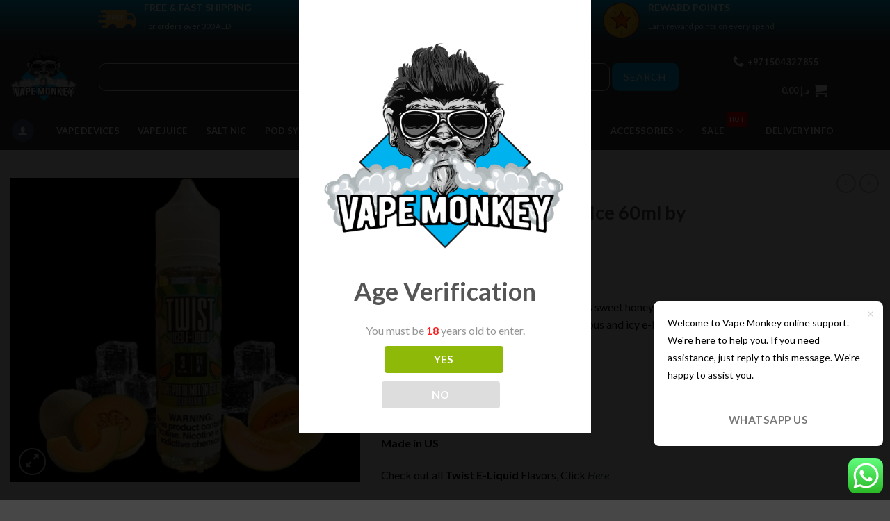

--- FILE ---
content_type: text/html; charset=UTF-8
request_url: https://vapingdubai.ae/product/honeydew-melon-chew-ice-60ml-by-twist/
body_size: 44566
content:
<!DOCTYPE html>
<!--[if IE 9 ]> <html lang="en-AE" prefix="og: https://ogp.me/ns#" class="ie9 loading-site no-js"> <![endif]-->
<!--[if IE 8 ]> <html lang="en-AE" prefix="og: https://ogp.me/ns#" class="ie8 loading-site no-js"> <![endif]-->
<!--[if (gte IE 9)|!(IE)]><!--><html lang="en-AE" prefix="og: https://ogp.me/ns#" class="loading-site no-js"> <!--<![endif]-->
<head>
	
	<meta name="google-site-verification" content="PcxH3ClkAj3qL_V0MHqe_XTIH29Rs1QL-VTRqGlwCyw" />
	<meta name="google-site-verification" content="V3d5sBZx_w5CROGA-BmnfRi3oSExFPToGzaGo93T1jA" />
	<meta charset="UTF-8" />
	
	<meta name="google-site-verification" content="hsu5pyqEL-VlXMEpzcJkDoMBkd4Hfewf-o5yixSlk2A" />
	<meta name="google-site-verification" content="YE4s2JHflUnuLl3oX2irgQs_hD5qKfHlOnOdvNe7pqo" />
	<meta name="ahrefs-site-verification" content="6b20c4b62aaf005d3a7ac3b3bdc135b76c2c8b3bd83d15d455bead54ae70b156" />
	<link rel="profile" href="http://gmpg.org/xfn/11" />
	<link rel="pingback" href="https://vapingdubai.ae/xmlrpc.php" />
<!-- Global site tag (gtag.js) - Google Analytics -->
<script async src="https://www.googletagmanager.com/gtag/js?id=UA-175731157-1"></script>
<script>
  window.dataLayer = window.dataLayer || [];
  function gtag(){dataLayer.push(arguments);}
  gtag('js', new Date());

  gtag('config', 'UA-175731157-1');
</script>
<script>(function(html){html.className = html.className.replace(/\bno-js\b/,'js')})(document.documentElement);</script>
<meta name="viewport" content="width=device-width, initial-scale=1" />
<!-- Search Engine Optimization by Rank Math - https://rankmath.com/ -->
<title>Honeydew Melon Chew Ice 60ml by Twist - Vape Monkey Dubai UAE&#039;s Best</title>
<meta name="description" content="Vape Monkey Dubai delivers your Honeydew Melon Chew Ice 60ml by Twist within hours. Dubai&#039;s No.1 online vape store with the best service."/>
<meta name="robots" content="follow, index"/>
<link rel="canonical" href="https://vapingdubai.ae/product/honeydew-melon-chew-ice-60ml-by-twist/" />
<meta name="keywords" content="Honeydew Melon Chew Ice 60ml by Twist"/>
<meta property="og:locale" content="en_US" />
<meta property="og:type" content="product" />
<meta property="og:title" content="Honeydew Melon Chew Ice 60ml by Twist - Vape Monkey Dubai UAE&#039;s Best" />
<meta property="og:description" content="Vape Monkey Dubai delivers your Honeydew Melon Chew Ice 60ml by Twist within hours. Dubai&#039;s No.1 online vape store with the best service." />
<meta property="og:url" content="https://vapingdubai.ae/product/honeydew-melon-chew-ice-60ml-by-twist/" />
<meta property="og:site_name" content="Vape Monkey Dubai" />
<meta property="og:updated_time" content="2025-05-24T15:46:41+04:00" />
<meta property="og:image" content="https://vapingdubai.ae/wp-content/uploads/2023/11/5-3-1.jpg" />
<meta property="og:image:secure_url" content="https://vapingdubai.ae/wp-content/uploads/2023/11/5-3-1.jpg" />
<meta property="og:image:width" content="675" />
<meta property="og:image:height" content="588" />
<meta property="og:image:alt" content="Honeydew Melon Chew Ice 60ml by Twist" />
<meta property="og:image:type" content="image/jpeg" />
<meta property="product:brand" content="Twist" />
<meta property="product:price:amount" content="40" />
<meta property="product:price:currency" content="AED" />
<meta name="twitter:card" content="summary_large_image" />
<meta name="twitter:title" content="Honeydew Melon Chew Ice 60ml by Twist - Vape Monkey Dubai UAE&#039;s Best" />
<meta name="twitter:description" content="Vape Monkey Dubai delivers your Honeydew Melon Chew Ice 60ml by Twist within hours. Dubai&#039;s No.1 online vape store with the best service." />
<meta name="twitter:image" content="https://vapingdubai.ae/wp-content/uploads/2023/11/5-3-1.jpg" />
<meta name="twitter:label1" content="Price" />
<meta name="twitter:data1" content="&#x62f;.&#x625;&nbsp;40.00" />
<meta name="twitter:label2" content="Availability" />
<meta name="twitter:data2" content="Out of stock" />
<!-- /Rank Math WordPress SEO plugin -->

<link rel='dns-prefetch' href='//cdn.jsdelivr.net' />
<link rel='dns-prefetch' href='//fonts.googleapis.com' />
<link rel='prefetch' href='https://vapingdubai.ae/wp-content/themes/flatsome/assets/js/flatsome.js?ver=a0a7aee297766598a20e' />
<link rel='prefetch' href='https://vapingdubai.ae/wp-content/themes/flatsome/assets/js/chunk.slider.js?ver=3.18.7' />
<link rel='prefetch' href='https://vapingdubai.ae/wp-content/themes/flatsome/assets/js/chunk.popups.js?ver=3.18.7' />
<link rel='prefetch' href='https://vapingdubai.ae/wp-content/themes/flatsome/assets/js/chunk.tooltips.js?ver=3.18.7' />
<link rel='prefetch' href='https://vapingdubai.ae/wp-content/themes/flatsome/assets/js/woocommerce.js?ver=49415fe6a9266f32f1f2' />
<link rel="alternate" type="application/rss+xml" title="Vape Monkey Dubai &raquo; Feed" href="https://vapingdubai.ae/feed/" />
<link rel="alternate" type="application/rss+xml" title="Vape Monkey Dubai &raquo; Comments Feed" href="https://vapingdubai.ae/comments/feed/" />
<link rel="alternate" type="application/rss+xml" title="Vape Monkey Dubai &raquo; Honeydew Melon Chew Ice 60ml by Twist Comments Feed" href="https://vapingdubai.ae/product/honeydew-melon-chew-ice-60ml-by-twist/feed/" />
<link rel="alternate" title="oEmbed (JSON)" type="application/json+oembed" href="https://vapingdubai.ae/wp-json/oembed/1.0/embed?url=https%3A%2F%2Fvapingdubai.ae%2Fproduct%2Fhoneydew-melon-chew-ice-60ml-by-twist%2F" />
<link rel="alternate" title="oEmbed (XML)" type="text/xml+oembed" href="https://vapingdubai.ae/wp-json/oembed/1.0/embed?url=https%3A%2F%2Fvapingdubai.ae%2Fproduct%2Fhoneydew-melon-chew-ice-60ml-by-twist%2F&#038;format=xml" />
<style id='wp-img-auto-sizes-contain-inline-css' type='text/css'>
img:is([sizes=auto i],[sizes^="auto," i]){contain-intrinsic-size:3000px 1500px}
/*# sourceURL=wp-img-auto-sizes-contain-inline-css */
</style>
<link rel='stylesheet' id='ht_ctc_main_css-css' href='https://vapingdubai.ae/wp-content/plugins/click-to-chat-for-whatsapp/new/inc/assets/css/main.css?ver=4.9' type='text/css' media='all' />
<link rel='stylesheet' id='contact-form-7-css' href='https://vapingdubai.ae/wp-content/plugins/contact-form-7/includes/css/styles.css?ver=5.9.8' type='text/css' media='all' />
<link rel='stylesheet' id='country-code-selector-css' href='https://cdn.jsdelivr.net/npm/intl-tel-input@18.1.1/build/css/intlTelInput.css?ver=1.7' type='text/css' media='all' />
<link rel='stylesheet' id='delivery-drivers-for-woocommerce-css' href='https://vapingdubai.ae/wp-content/plugins/delivery-drivers-for-woocommerce/public/css/ddwc-public.min.css?ver=3.6.1' type='text/css' media='all' />
<link rel='stylesheet' id='delivery-drivers-for-woocommerce-fontawesome-css' href='https://vapingdubai.ae/wp-content/plugins/delivery-drivers-for-woocommerce/public/css/fontawesome/all.min.css?ver=3.6.1' type='text/css' media='all' />
<link rel='stylesheet' id='dispensary-age-verification-css' href='https://vapingdubai.ae/wp-content/plugins/dispensary-age-verification/public/css/dispensary-age-verification-public.min.css?ver=2.9.3' type='text/css' media='all' />
<link rel='stylesheet' id='points-and-rewards-for-woocommerce-css' href='https://vapingdubai.ae/wp-content/plugins/points-and-rewards-for-woocommerce/public/css/points-rewards-for-woocommerce-public.min.css?ver=1.2.4' type='text/css' media='all' />
<link rel='stylesheet' id='wcva-shop-frontend-css' href='https://vapingdubai.ae/wp-content/plugins/woocommerce-colororimage-variation-select/css/shop-frontend.css?ver=6.9' type='text/css' media='all' />
<link rel='stylesheet' id='photoswipe-css' href='https://vapingdubai.ae/wp-content/plugins/woocommerce/assets/css/photoswipe/photoswipe.min.css?ver=9.3.5' type='text/css' media='all' />
<link rel='stylesheet' id='photoswipe-default-skin-css' href='https://vapingdubai.ae/wp-content/plugins/woocommerce/assets/css/photoswipe/default-skin/default-skin.min.css?ver=9.3.5' type='text/css' media='all' />
<style id='woocommerce-inline-inline-css' type='text/css'>
.woocommerce form .form-row .required { visibility: visible; }
/*# sourceURL=woocommerce-inline-inline-css */
</style>
<link rel='stylesheet' id='yith_wcas_frontend-css' href='https://vapingdubai.ae/wp-content/plugins/yith-woocommerce-ajax-search-premium/assets/css/yith_wcas_ajax_search.css?ver=1.8.1' type='text/css' media='all' />
<style id='yith_wcas_frontend-inline-css' type='text/css'>

                .autocomplete-suggestion{
                    padding-right: 20px;
                }
                .woocommerce .autocomplete-suggestion  span.yith_wcas_result_on_sale,
                .autocomplete-suggestion  span.yith_wcas_result_on_sale{
                        background: #7eb742;
                        color: #ffffff
                }
                .woocommerce .autocomplete-suggestion  span.yith_wcas_result_outofstock,
                .autocomplete-suggestion  span.yith_wcas_result_outofstock{
                        background: #7a7a7a;
                        color: #ffffff
                }
                .woocommerce .autocomplete-suggestion  span.yith_wcas_result_featured,
                .autocomplete-suggestion  span.yith_wcas_result_featured{
                        background: #c0392b;
                        color: #ffffff
                }
                .autocomplete-suggestion img{
                    width: 50px;
                }
                .autocomplete-suggestion .yith_wcas_result_content .title{
                    color: #004b91;
                }
                .autocomplete-suggestion{
                                    min-height: 60px;
                                }
/*# sourceURL=yith_wcas_frontend-inline-css */
</style>
<link rel='stylesheet' id='yith_wcbm_badge_style-css' href='https://vapingdubai.ae/wp-content/plugins/yith-woocommerce-badge-management-premium/assets/css/frontend.css?ver=1.3.16' type='text/css' media='all' />
<style id='yith_wcbm_badge_style-inline-css' type='text/css'>
.yith-wcbm-badge-18629{ top: 25px;bottom: auto;left: 0px;right: auto; opacity: 1; }.yith-wcbm-badge-18629 .yith-wcbm-badge__wrap{ -ms-transform: rotateX(0deg) rotateY(0deg) rotateZ(309deg); -webkit-transform: rotateX(0deg) rotateY(0deg) rotateZ(309deg); transform: rotateX(0deg) rotateY(0deg) rotateZ(309deg); }        .yith-wcbm-badge-18629        {
                color: #ffffff;
        background-color: #555555;
        width: 70px;
        height: 20px;
        line-height: 20px;
        border-top-left-radius: 8px;
        border-bottom-left-radius: 8px;
        border-top-right-radius: 8px;
        border-bottom-right-radius: 8px;
        padding-top: 0px;
        padding-bottom: 0px;
        padding-left: 0px;
        padding-right: 0px;
        font-size: 13px;
        }
        .yith-wcbm-badge-37405{ top: auto;bottom: 66px;left: auto;right: -1px; opacity: 0.39; }.yith-wcbm-badge-37405 .yith-wcbm-badge__wrap{ -ms-transform: rotateX(360deg) rotateY(360deg) rotateZ(0deg); -webkit-transform: rotateX(360deg) rotateY(360deg) rotateZ(0deg); transform: rotateX(360deg) rotateY(360deg) rotateZ(0deg); }			.yith-wcbm-css-badge-37405{
				color: #FFFFFF;
				font-family: "Open Sans",sans-serif;
				position:relative;
				box-sizing: border-box;
				position: absolute;
				width:auto;
				height:auto;
				background-color: transparent;
			}
			.yith-wcbm-css-badge-37405 div.yith-wcbm-css-s1{
				width:0;
				height:0;
				border-top: 6px solid #933d00;
				border-right: 5px solid transparent;
				border-left: 2px solid transparent;
				position: absolute;
				right: 1px;
				top: 30px;
			}

			.yith-wcbm-css-badge-37405 div.yith-wcbm-css-s2{
				width:13px;
				height:26px;
				display: inline-block;
			}

			.yith-wcbm-css-badge-37405 div.yith-wcbm-css-text{
				background: #f66600;
				font-size: 14px;
				font-weight: bold;
				line-height: 30px;
				height: 30px;
				white-space:nowrap;
				padding-right: 10px;
				padding-left: 8px;
				position: relative;
				top: -6px;
				right: 0;
				display: inline-block;
			}

			.yith-wcbm-css-badge-37405 div.yith-wcbm-css-text:before{
				content: '';
				width:0;
				height:0;
				border-right: 12px solid #f66600;
				border-bottom: 15px solid transparent;
				position: absolute;
				top: 0;
				left:-12px;
			}

			.yith-wcbm-css-badge-37405 div.yith-wcbm-css-text:after{
				content: '';
				width:0;
				height:0;
				border-right: 12px solid #f66600;
				border-top: 15px solid transparent;
				position: absolute;
				top: 15px;
				left:-12px;
			}
			.yith-wcbm-badge-195320{ top: 20px;bottom: auto;left: 0px;right: auto; opacity: 0.7; }.yith-wcbm-badge-195320 .yith-wcbm-badge__wrap{ -ms-transform: rotateX(0deg) rotateY(0deg) rotateZ(315deg); -webkit-transform: rotateX(0deg) rotateY(0deg) rotateZ(315deg); transform: rotateX(0deg) rotateY(0deg) rotateZ(315deg); }
/*# sourceURL=yith_wcbm_badge_style-inline-css */
</style>
<link rel='stylesheet' id='googleFontsOpenSans-css' href='//fonts.googleapis.com/css?family=Open+Sans%3A400%2C600%2C700%2C800%2C300&#038;ver=6.9' type='text/css' media='all' />
<link rel='stylesheet' id='yith_wcpb_bundle_frontend_style-css' href='https://vapingdubai.ae/wp-content/plugins/yith-woocommerce-product-bundles-premium/assets/css/frontend.css?ver=1.4.7' type='text/css' media='all' />
<link rel='stylesheet' id='woosb-frontend-css' href='https://vapingdubai.ae/wp-content/plugins/woo-product-bundle-premium/assets/css/frontend.css?ver=6.3.4' type='text/css' media='all' />
<link rel='stylesheet' id='woo_discount_pro_style-css' href='https://vapingdubai.ae/wp-content/plugins/woo-discount-rules-pro/Assets/Css/awdr_style.css?ver=2.3.10' type='text/css' media='all' />
<link rel='stylesheet' id='flatsome-main-css' href='https://vapingdubai.ae/wp-content/themes/flatsome/assets/css/flatsome.css?ver=3.18.7' type='text/css' media='all' />
<style id='flatsome-main-inline-css' type='text/css'>
@font-face {
				font-family: "fl-icons";
				font-display: block;
				src: url(https://vapingdubai.ae/wp-content/themes/flatsome/assets/css/icons/fl-icons.eot?v=3.18.7);
				src:
					url(https://vapingdubai.ae/wp-content/themes/flatsome/assets/css/icons/fl-icons.eot#iefix?v=3.18.7) format("embedded-opentype"),
					url(https://vapingdubai.ae/wp-content/themes/flatsome/assets/css/icons/fl-icons.woff2?v=3.18.7) format("woff2"),
					url(https://vapingdubai.ae/wp-content/themes/flatsome/assets/css/icons/fl-icons.ttf?v=3.18.7) format("truetype"),
					url(https://vapingdubai.ae/wp-content/themes/flatsome/assets/css/icons/fl-icons.woff?v=3.18.7) format("woff"),
					url(https://vapingdubai.ae/wp-content/themes/flatsome/assets/css/icons/fl-icons.svg?v=3.18.7#fl-icons) format("svg");
			}
/*# sourceURL=flatsome-main-inline-css */
</style>
<link rel='stylesheet' id='flatsome-shop-css' href='https://vapingdubai.ae/wp-content/themes/flatsome/assets/css/flatsome-shop.css?ver=3.18.7' type='text/css' media='all' />
<link rel='stylesheet' id='flatsome-style-css' href='https://vapingdubai.ae/wp-content/themes/flatsome-child/style.css?ver=3.0.129' type='text/css' media='all' />
<script type="text/template" id="tmpl-variation-template">
	<div class="woocommerce-variation-description">{{{ data.variation.variation_description }}}</div>
	<div class="woocommerce-variation-price">{{{ data.variation.price_html }}}</div>
	<div class="woocommerce-variation-availability">{{{ data.variation.availability_html }}}</div>
</script>
<script type="text/template" id="tmpl-unavailable-variation-template">
	<p role="alert">Sorry, this product is unavailable. Please choose a different combination.</p>
</script>
<script type="text/javascript" src="https://vapingdubai.ae/wp-includes/js/jquery/jquery.min.js?ver=3.7.1" id="jquery-core-js"></script>
<script type="text/javascript" src="https://cdn.jsdelivr.net/npm/intl-tel-input@18.1.1/build/js/intlTelInput.min.js?ver=1.7" id="country-code-selector-js"></script>
<script type="text/javascript" src="https://vapingdubai.ae/wp-content/plugins/dispensary-age-verification/public/js/js.cookie.js?ver=2.9.3" id="age-verification-cookie-js"></script>
<script type="text/javascript" id="dispensary-age-verification-js-extra">
/* <![CDATA[ */
var object_name = {"bgImage":"","minAge":"18","imgLogo":"https://vapingdubai.ae/wp-content/uploads/2022/09/Vape-Monkey-Logo-Blue11-1.png","logoWidth":"","logoHeight":"","title":"Age Verification","copy":"You must be [age] years old to enter.","btnYes":"YES","btnNo":"NO","successTitle":"Success!","successText":"You are now being redirected back to the site ...","successMessage":"","failTitle":"Sorry!","failText":"You are not old enough to view the site ...","messageTime":"","redirectOnFail":"","beforeContent":"","afterContent":""};
//# sourceURL=dispensary-age-verification-js-extra
/* ]]> */
</script>
<script type="text/javascript" src="https://vapingdubai.ae/wp-content/plugins/dispensary-age-verification/public/js/dispensary-age-verification-public.js?ver=2.9.3" id="dispensary-age-verification-js"></script>
<script type="text/javascript" src="https://vapingdubai.ae/wp-includes/js/clipboard.min.js?ver=2.0.11" id="clipboard-js"></script>
<script type="text/javascript" id="points-and-rewards-for-woocommerce-js-extra">
/* <![CDATA[ */
var mwb_wpr = {"ajaxurl":"https://vapingdubai.ae/wp-admin/admin-ajax.php","message":"Please enter valid points","empty_notice":"Please enter some points !!","minimum_points":"200","confirmation_msg":"Do you really want to upgrade your user level as this process will deduct the required points from your account?","minimum_points_text":"Minimum Points Require To Convert Points To Coupon is 200","mwb_wpr_custom_notice":"Number of Point you had entered will get deducted from your Account","mwb_wpr_nonce":"aea0bb6675","mwb_wpr_cart_points_rate":"40","mwb_wpr_cart_price_rate":"1","not_allowed":"Please enter some valid points!","not_suffient":"You do not have sufficient amount of points","above_order_limit":"Entered points are not applicable to this order.","points_empty":"Please enter points."};
//# sourceURL=points-and-rewards-for-woocommerce-js-extra
/* ]]> */
</script>
<script type="text/javascript" src="https://vapingdubai.ae/wp-content/plugins/points-and-rewards-for-woocommerce/public/js/points-rewards-for-woocommerce-public.js?ver=1.2.4" id="points-and-rewards-for-woocommerce-js"></script>
<script type="text/javascript" src="https://vapingdubai.ae/wp-content/plugins/woocommerce-colororimage-variation-select/js/shop-frontend.js?ver=6.9" id="wcva-shop-frontend-js"></script>
<script type="text/javascript" src="https://vapingdubai.ae/wp-content/plugins/woocommerce/assets/js/jquery-blockui/jquery.blockUI.min.js?ver=2.7.0-wc.9.3.5" id="jquery-blockui-js" data-wp-strategy="defer"></script>
<script type="text/javascript" id="wc-add-to-cart-js-extra">
/* <![CDATA[ */
var wc_add_to_cart_params = {"ajax_url":"/wp-admin/admin-ajax.php","wc_ajax_url":"/?wc-ajax=%%endpoint%%","i18n_view_cart":"View cart","cart_url":"https://vapingdubai.ae/cart/","is_cart":"","cart_redirect_after_add":"no"};
//# sourceURL=wc-add-to-cart-js-extra
/* ]]> */
</script>
<script type="text/javascript" src="https://vapingdubai.ae/wp-content/plugins/woocommerce/assets/js/frontend/add-to-cart.min.js?ver=9.3.5" id="wc-add-to-cart-js" defer="defer" data-wp-strategy="defer"></script>
<script type="text/javascript" src="https://vapingdubai.ae/wp-content/plugins/woocommerce/assets/js/photoswipe/photoswipe.min.js?ver=4.1.1-wc.9.3.5" id="photoswipe-js" defer="defer" data-wp-strategy="defer"></script>
<script type="text/javascript" src="https://vapingdubai.ae/wp-content/plugins/woocommerce/assets/js/photoswipe/photoswipe-ui-default.min.js?ver=4.1.1-wc.9.3.5" id="photoswipe-ui-default-js" defer="defer" data-wp-strategy="defer"></script>
<script type="text/javascript" id="wc-single-product-js-extra">
/* <![CDATA[ */
var wc_single_product_params = {"i18n_required_rating_text":"Please select a rating","review_rating_required":"yes","flexslider":{"rtl":false,"animation":"slide","smoothHeight":true,"directionNav":false,"controlNav":"thumbnails","slideshow":false,"animationSpeed":500,"animationLoop":false,"allowOneSlide":false},"zoom_enabled":"","zoom_options":[],"photoswipe_enabled":"1","photoswipe_options":{"shareEl":false,"closeOnScroll":false,"history":false,"hideAnimationDuration":0,"showAnimationDuration":0},"flexslider_enabled":""};
//# sourceURL=wc-single-product-js-extra
/* ]]> */
</script>
<script type="text/javascript" src="https://vapingdubai.ae/wp-content/plugins/woocommerce/assets/js/frontend/single-product.min.js?ver=9.3.5" id="wc-single-product-js" defer="defer" data-wp-strategy="defer"></script>
<script type="text/javascript" src="https://vapingdubai.ae/wp-content/plugins/woocommerce/assets/js/js-cookie/js.cookie.min.js?ver=2.1.4-wc.9.3.5" id="js-cookie-js" data-wp-strategy="defer"></script>
<script type="text/javascript" src="https://vapingdubai.ae/wp-includes/js/underscore.min.js?ver=1.13.7" id="underscore-js"></script>
<script type="text/javascript" id="wp-util-js-extra">
/* <![CDATA[ */
var _wpUtilSettings = {"ajax":{"url":"/wp-admin/admin-ajax.php"}};
//# sourceURL=wp-util-js-extra
/* ]]> */
</script>
<script type="text/javascript" src="https://vapingdubai.ae/wp-includes/js/wp-util.min.js?ver=6.9" id="wp-util-js"></script>
<link rel="https://api.w.org/" href="https://vapingdubai.ae/wp-json/" /><link rel="alternate" title="JSON" type="application/json" href="https://vapingdubai.ae/wp-json/wp/v2/product/209347" /><link rel="EditURI" type="application/rsd+xml" title="RSD" href="https://vapingdubai.ae/xmlrpc.php?rsd" />
<meta name="generator" content="WordPress 6.9" />
<link rel='shortlink' href='https://vapingdubai.ae/?p=209347' />
        <style type="text/css">
        .avwp-av-overlay {
            background-image: url();
            background-repeat: no-repeat;
            background-position: center;
            background-size: cover;
            background-attachment: fixed;
            box-sizing: border-box;
        }
        .avwp-av {
            box-shadow: none;
        }
        </style>
    <script>
          
//To disable F12 options
    
    document.onkeypress = function (event) {
    event = (event || window.event);
    if (event.keyCode == 123) {
    return false;
    }
    }
    
    document.onmousedown = function (event) {
    event = (event || window.event);
    if (event.keyCode == 123) {
    return false;
    }
    }
    document.onkeydown = function (event) {
    event = (event || window.event);
    if (event.keyCode == 123) {
    return false;
    }
    }

//To Disable ctrl+c, ctrl+u, ctrl+x
    
jQuery(document).ready(function($){
$(document).keydown(function(event) {
var pressedKey = String.fromCharCode(event.keyCode).toLowerCase();
    
if (event.ctrlKey && (pressedKey == "c" || pressedKey == "u"||pressedKey == "x" ||pressedKey == "F12" || pressedKey == 'i')){
// alert('Sorry, This Functionality Has Been Disabled!');

return false;
}
});
});

</script>
        <!-- Google Tag Manager -->
<script>(function(w,d,s,l,i){w[l]=w[l]||[];w[l].push({'gtm.start':
new Date().getTime(),event:'gtm.js'});var f=d.getElementsByTagName(s)[0],
j=d.createElement(s),dl=l!='dataLayer'?'&l='+l:'';j.async=true;j.src=
'https://www.googletagmanager.com/gtm.js?id='+i+dl;f.parentNode.insertBefore(j,f);
})(window,document,'script','dataLayer','GTM-P4PG3ZT');</script>
<!-- End Google Tag Manager -->
<style>
#more {display: none;}
</style>	<noscript><style>.woocommerce-product-gallery{ opacity: 1 !important; }</style></noscript>
	

<script type="application/ld+json" class="saswp-schema-markup-output">
[{"@context":"https:\/\/schema.org\/","@graph":[{"@context":"https:\/\/schema.org\/","@type":"SiteNavigationElement","@id":"https:\/\/vapingdubai.ae#Scrolling Menu","name":"Vape Devices","url":"https:\/\/vapingdubai.ae\/product-category\/vape-devices\/"},{"@context":"https:\/\/schema.org\/","@type":"SiteNavigationElement","@id":"https:\/\/vapingdubai.ae#Scrolling Menu","name":"Vape Juice","url":"https:\/\/vapingdubai.ae\/product-category\/vape-juice\/"},{"@context":"https:\/\/schema.org\/","@type":"SiteNavigationElement","@id":"https:\/\/vapingdubai.ae#Scrolling Menu","name":"Salt Nic","url":"https:\/\/vapingdubai.ae\/product-category\/salt-nic\/"},{"@context":"https:\/\/schema.org\/","@type":"SiteNavigationElement","@id":"https:\/\/vapingdubai.ae#Scrolling Menu","name":"Pod Systems","url":"https:\/\/vapingdubai.ae\/product-category\/pod-systems\/"},{"@context":"https:\/\/schema.org\/","@type":"SiteNavigationElement","@id":"https:\/\/vapingdubai.ae#Scrolling Menu","name":"SnowPlus","url":"https:\/\/vapingdubai.ae\/product-category\/brands\/snowplus\/"},{"@context":"https:\/\/schema.org\/","@type":"SiteNavigationElement","@id":"https:\/\/vapingdubai.ae#Scrolling Menu","name":"Myle","url":"https:\/\/vapingdubai.ae\/product-category\/pod-systems\/?filter_brand=myle"},{"@context":"https:\/\/schema.org\/","@type":"SiteNavigationElement","@id":"https:\/\/vapingdubai.ae#Scrolling Menu","name":"Relx","url":"https:\/\/vapingdubai.ae\/product-category\/brands\/relx\/"},{"@context":"https:\/\/schema.org\/","@type":"SiteNavigationElement","@id":"https:\/\/vapingdubai.ae#Scrolling Menu","name":"Show All Pod Systems","url":"https:\/\/vapingdubai.ae\/product-category\/pod-systems\/"},{"@context":"https:\/\/schema.org\/","@type":"SiteNavigationElement","@id":"https:\/\/vapingdubai.ae#Scrolling Menu","name":"Disposables","url":"https:\/\/vapingdubai.ae\/product-category\/disposable-vape\/"},{"@context":"https:\/\/schema.org\/","@type":"SiteNavigationElement","@id":"https:\/\/vapingdubai.ae#Scrolling Menu","name":"Tugboat","url":"https:\/\/vapingdubai.ae\/product-category\/brands\/tugboat\/"},{"@context":"https:\/\/schema.org\/","@type":"SiteNavigationElement","@id":"https:\/\/vapingdubai.ae#Scrolling Menu","name":"Dr. Vapes","url":"https:\/\/vapingdubai.ae\/product-category\/disposable-vape\/?filter_brand=dr-vapes"},{"@context":"https:\/\/schema.org\/","@type":"SiteNavigationElement","@id":"https:\/\/vapingdubai.ae#Scrolling Menu","name":"Kief","url":"https:\/\/vapingdubai.ae\/product-category\/brands\/kief\/"},{"@context":"https:\/\/schema.org\/","@type":"SiteNavigationElement","@id":"https:\/\/vapingdubai.ae#Scrolling Menu","name":"Elf Bar","url":"https:\/\/vapingdubai.ae\/product-category\/brands\/elf-bar\/"},{"@context":"https:\/\/schema.org\/","@type":"SiteNavigationElement","@id":"https:\/\/vapingdubai.ae#Scrolling Menu","name":"PYRO","url":"https:\/\/vapingdubai.ae\/product-category\/disposable-vape\/?filter_brand=pyro"},{"@context":"https:\/\/schema.org\/","@type":"SiteNavigationElement","@id":"https:\/\/vapingdubai.ae#Scrolling Menu","name":"XTRA","url":"https:\/\/vapingdubai.ae\/product-category\/brands\/xtra\/"},{"@context":"https:\/\/schema.org\/","@type":"SiteNavigationElement","@id":"https:\/\/vapingdubai.ae#Scrolling Menu","name":"Daze","url":"https:\/\/vapingdubai.ae\/product-category\/disposable-vape\/?filter_brand=daze"},{"@context":"https:\/\/schema.org\/","@type":"SiteNavigationElement","@id":"https:\/\/vapingdubai.ae#Scrolling Menu","name":"Smooth","url":"https:\/\/vapingdubai.ae\/product-category\/disposable-vape\/?filter_brand=smooth"},{"@context":"https:\/\/schema.org\/","@type":"SiteNavigationElement","@id":"https:\/\/vapingdubai.ae#Scrolling Menu","name":"VGOD","url":"https:\/\/vapingdubai.ae\/product-category\/disposable-vape\/?filter_brand=vgod"},{"@context":"https:\/\/schema.org\/","@type":"SiteNavigationElement","@id":"https:\/\/vapingdubai.ae#Scrolling Menu","name":"Pyne Pod","url":"https:\/\/vapingdubai.ae\/product-category\/brands\/pyne-pod\/"},{"@context":"https:\/\/schema.org\/","@type":"SiteNavigationElement","@id":"https:\/\/vapingdubai.ae#Scrolling Menu","name":"STX","url":"https:\/\/vapingdubai.ae\/brand\/stx\/"},{"@context":"https:\/\/schema.org\/","@type":"SiteNavigationElement","@id":"https:\/\/vapingdubai.ae#Scrolling Menu","name":"Myle","url":"https:\/\/vapingdubai.ae\/product-category\/disposable-vape\/?filter_brand=myle"},{"@context":"https:\/\/schema.org\/","@type":"SiteNavigationElement","@id":"https:\/\/vapingdubai.ae#Scrolling Menu","name":"Nexus","url":"https:\/\/vapingdubai.ae\/product-category\/brands\/nexus\/"},{"@context":"https:\/\/schema.org\/","@type":"SiteNavigationElement","@id":"https:\/\/vapingdubai.ae#Scrolling Menu","name":"Nasty","url":"https:\/\/vapingdubai.ae\/product-category\/disposable-vape\/?filter_brand=nasty"},{"@context":"https:\/\/schema.org\/","@type":"SiteNavigationElement","@id":"https:\/\/vapingdubai.ae#Scrolling Menu","name":"Show All Disposables","url":"https:\/\/vapingdubai.ae\/product-category\/disposable-vape\/"},{"@context":"https:\/\/schema.org\/","@type":"SiteNavigationElement","@id":"https:\/\/vapingdubai.ae#Scrolling Menu","name":"MYL\u00c9","url":"https:\/\/vapingdubai.ae\/product-category\/myle\/"},{"@context":"https:\/\/schema.org\/","@type":"SiteNavigationElement","@id":"https:\/\/vapingdubai.ae#Scrolling Menu","name":"NEW Meta Bar Myle V.5","url":"https:\/\/vapingdubai.ae\/product-category\/myle\/myle-v-5\/"},{"@context":"https:\/\/schema.org\/","@type":"SiteNavigationElement","@id":"https:\/\/vapingdubai.ae#Scrolling Menu","name":"Myle V.4","url":"https:\/\/vapingdubai.ae\/product-category\/myle\/myle-v4\/"},{"@context":"https:\/\/schema.org\/","@type":"SiteNavigationElement","@id":"https:\/\/vapingdubai.ae#Scrolling Menu","name":"Myl\u00e9 V.1","url":"https:\/\/vapingdubai.ae\/product-category\/myle\/myle-v1\/"},{"@context":"https:\/\/schema.org\/","@type":"SiteNavigationElement","@id":"https:\/\/vapingdubai.ae#Scrolling Menu","name":"Myl\u00e9 Disposable","url":"https:\/\/vapingdubai.ae\/product-category\/myle\/myle-disposable\/"},{"@context":"https:\/\/schema.org\/","@type":"SiteNavigationElement","@id":"https:\/\/vapingdubai.ae#Scrolling Menu","name":"Nicotine Pouches","url":"https:\/\/vapingdubai.ae\/product-category\/nicotine-pouches\/"},{"@context":"https:\/\/schema.org\/","@type":"SiteNavigationElement","@id":"https:\/\/vapingdubai.ae#Scrolling Menu","name":"Accessories","url":"https:\/\/vapingdubai.ae\/product-category\/vape-accessories\/"},{"@context":"https:\/\/schema.org\/","@type":"SiteNavigationElement","@id":"https:\/\/vapingdubai.ae#Scrolling Menu","name":"Coils &amp; Pods","url":"https:\/\/vapingdubai.ae\/product-category\/vape-accessories\/vape-coils-and-vape-pods\/"},{"@context":"https:\/\/schema.org\/","@type":"SiteNavigationElement","@id":"https:\/\/vapingdubai.ae#Scrolling Menu","name":"Tanks, Glass &amp; Tips","url":"https:\/\/vapingdubai.ae\/product-category\/vape-accessories\/vape-tanks-and-glass\/"},{"@context":"https:\/\/schema.org\/","@type":"SiteNavigationElement","@id":"https:\/\/vapingdubai.ae#Scrolling Menu","name":"Batteries and Lanyards","url":"https:\/\/vapingdubai.ae\/product-category\/vape-accessories\/vape-batteries-and-lanyards\/"},{"@context":"https:\/\/schema.org\/","@type":"SiteNavigationElement","@id":"https:\/\/vapingdubai.ae#Scrolling Menu","name":"SaleHOT","url":"https:\/\/vapingdubai.ae\/product-category\/sale\/"},{"@context":"https:\/\/schema.org\/","@type":"SiteNavigationElement","@id":"https:\/\/vapingdubai.ae#Scrolling Menu","name":"Delivery Info","url":"https:\/\/vapingdubai.ae\/delivery-and-shipping\/"}]}]
</script>

<style class='wp-fonts-local' type='text/css'>
@font-face{font-family:Inter;font-style:normal;font-weight:300 900;font-display:fallback;src:url('https://vapingdubai.ae/wp-content/plugins/woocommerce/assets/fonts/Inter-VariableFont_slnt,wght.woff2') format('woff2');font-stretch:normal;}
@font-face{font-family:Cardo;font-style:normal;font-weight:400;font-display:fallback;src:url('https://vapingdubai.ae/wp-content/plugins/woocommerce/assets/fonts/cardo_normal_400.woff2') format('woff2');}
</style>
<link rel="icon" href="https://vapingdubai.ae/wp-content/uploads/2023/02/Vape-Monkey-Logo-Final-EMAIL-Size-64x64.png" sizes="32x32" />
<link rel="icon" href="https://vapingdubai.ae/wp-content/uploads/2023/02/Vape-Monkey-Logo-Final-EMAIL-Size.png" sizes="192x192" />
<link rel="apple-touch-icon" href="https://vapingdubai.ae/wp-content/uploads/2023/02/Vape-Monkey-Logo-Final-EMAIL-Size.png" />
<meta name="msapplication-TileImage" content="https://vapingdubai.ae/wp-content/uploads/2023/02/Vape-Monkey-Logo-Final-EMAIL-Size.png" />
<style id="custom-css" type="text/css">:root {--primary-color: #446084;--fs-color-primary: #446084;--fs-color-secondary: #d26e4b;--fs-color-success: #7a9c59;--fs-color-alert: #b20000;--fs-experimental-link-color: #334862;--fs-experimental-link-color-hover: #111;}.tooltipster-base {--tooltip-color: #fff;--tooltip-bg-color: #000;}.off-canvas-right .mfp-content, .off-canvas-left .mfp-content {--drawer-width: 300px;}.off-canvas .mfp-content.off-canvas-cart {--drawer-width: 360px;}.container-width, .full-width .ubermenu-nav, .container, .row{max-width: 1170px}.row.row-collapse{max-width: 1140px}.row.row-small{max-width: 1162.5px}.row.row-large{max-width: 1200px}.header-main{height: 109px}#logo img{max-height: 109px}#logo{width:120px;}.header-bottom{min-height: 50px}.header-top{min-height: 45px}.transparent .header-main{height: 30px}.transparent #logo img{max-height: 30px}.has-transparent + .page-title:first-of-type,.has-transparent + #main > .page-title,.has-transparent + #main > div > .page-title,.has-transparent + #main .page-header-wrapper:first-of-type .page-title{padding-top: 80px;}.header.show-on-scroll,.stuck .header-main{height:65px!important}.stuck #logo img{max-height: 65px!important}.header-bg-color {background-color: #333333}.header-bottom {background-color: #ffffff}.top-bar-nav > li > a{line-height: 16px }.header-main .nav > li > a{line-height: 16px }.stuck .header-main .nav > li > a{line-height: 50px }.header-bottom-nav > li > a{line-height: 16px }@media (max-width: 549px) {.header-main{height: 100px}#logo img{max-height: 100px}}.main-menu-overlay{background-color: #000000}.header-top{background-color:#ffffff!important;}body{font-family: Lato, sans-serif;}body {font-weight: 400;font-style: normal;}.nav > li > a {font-family: Lato, sans-serif;}.mobile-sidebar-levels-2 .nav > li > ul > li > a {font-family: Lato, sans-serif;}.nav > li > a,.mobile-sidebar-levels-2 .nav > li > ul > li > a {font-weight: 700;font-style: normal;}h1,h2,h3,h4,h5,h6,.heading-font, .off-canvas-center .nav-sidebar.nav-vertical > li > a{font-family: Lato, sans-serif;}h1,h2,h3,h4,h5,h6,.heading-font,.banner h1,.banner h2 {font-weight: 700;font-style: normal;}.alt-font{font-family: "Dancing Script", sans-serif;}.alt-font {font-weight: 400!important;font-style: normal!important;}.header:not(.transparent) .header-nav-main.nav > li > a {color: rgba(255,255,255,0);}.shop-page-title.featured-title .title-bg{ background-image: url(https://vapingdubai.ae/wp-content/uploads/2023/11/5-3-1.jpg)!important;}@media screen and (min-width: 550px){.products .box-vertical .box-image{min-width: 247px!important;width: 247px!important;}}.footer-1{background-color: #ffffff}.footer-2{background-color: #777777}.absolute-footer, html{background-color: rgba(10,10,10,0.75)}.nav-vertical-fly-out > li + li {border-top-width: 1px; border-top-style: solid;}/* Custom CSS */@media screen and (min-width: 850px){.gallery-columns-6 .gallery-item, .large-columns-6>.col, .large-columns-6 .flickity-slider>.col {max-width: 18.66667% !important;-ms-flex-preferred-size: 16.66667% !important;flex-basis: 18.66667% !important;}}#grw_widget-2 .grw-widget-title{font-size: 1em!important;font-weight: 600!important;letter-spacing: .05em!important;text-transform: uppercase!important;}.aps-group-horizontal .aps-each-icon:first-child {margin-left: 5px !important;}.wp-gr.wpac a.wp-google-name {color: #FFFFFF!important;}.wp-gr .wp-google-url { font-weight:bold!important;color: #FFFFFF!important;text-decoration:underline!important;}.aps-group-horizontal{text-align:center!important;}.box-label .box-text {width: 195px;}.video-fit video, .video-fit iframe, img.back-image, .image-cover img, .has-format img, .has-equal-box-heights .box-image img {object-position: 50% 16%;}@media screen and (max-width: 850px){.box-label .box-text {width: 100%!important;margin: 0px!important;}}.label-new.menu-item > a:after{content:"New";}.label-hot.menu-item > a:after{content:"Hot";}.label-sale.menu-item > a:after{content:"Sale";}.label-popular.menu-item > a:after{content:"Popular";}</style>		<style type="text/css" id="wp-custom-css">
			#popmake-48325 {
    background-image: url(https://vapingdubai.ae/wp-content/uploads/2020/07/New-Project3.png);
    padding: 20px 30px;
    background-size: cover;
    background-position: right;
}
#popmake-48325 h2 {
    color: white;
    padding-top: 20vh;
}
#popmake-48325 ul {
    color: white;
    list-style: circle inside;
}
.webapp {
    display: inline-block;
    width: 100%;
}
.row.category-page-row .shop-container .term-description p {
    display: none;
}
.row.category-page-row .shop-container .term-description a.minimize_spl {
    display: none;
}
.row.category-page-row .shop-container .term-description p.term_first {
    display: block;
    margin:0;
}
.header-wrapper div#top-bar > * {
    display: none;
}
.zopim {
    display: none !important;
}
.mc-banner{
    bottom: 0;
    top: unset !important;
}
div#popmake-21969 .clear {
    text-align: center !important;
}
a.glink.nturl.notranslate {
    display: none;
}
/* body:before {
    content: "WARNING : This product contains nicotine. Nicotine is an addictive chemical.";
    background-color: black;
    color: white;
    text-align: center;
    display: inline-block;
    border: 4px solid white;
    margin: 4px;
    width: calc(100% - 8px);
    padding: 2px;
    font-size: 28px;
    text-transform: capitalize;
} */
@media only screen and (max-width: 800px) {
#popmake-48325 h2 {
    padding-top: 0vh;
}
body:before {
    font-size: 16px;
}
}
.nav-size-xlarge>li>a {
    font-size: 0.8em;
}
.wp-gr .wp-google-review:nth-child(2) {
    display: none;
}
.center.spl_margin .box.box-category {
    margin-bottom: 8%;
}
.center.spl_margin .box.box-category img {
    margin-top: -6% !important;
}
#billing_address_2_field > label, #shipping_address_2_field > label {
    opacity: 1;
    overflow: inherit;
    display: block;
}
#billing_address_2_field > label .optional, #shipping_address_2_field > label .optional {
    display: none;
}
@media only screen and (min-width: 550px) {
  p#billing_state_field,
	p#shipping_state_field,
	p#billing_phone_field,
	p#shipping_phone_field,
	p#billing_email_field,
	p#shipping_email_field{ 
		width: 48%;
		display: inline-block;
	}
	p#billing_phone_field,
	p#shipping_phone_field{ 
		margin-right: 4%;
	}
}
#billing_id_field .optional,
#billing_type_field .optional{
    display: none;
}.search_outer {
    position: relative;
    width: 100%;
    text-align: center;
    margin-bottom: -24px;
}
.search_outer #yith-ajaxsearchform .search-navigation {
    width: calc(100% - 150px);
    max-width: 600px;
}
.search_outer #yith-ajaxsearchform .search-navigation #yith-s {
    margin-top: -3px;
    padding: 19px 30px;
}
p {
    color: black;
}
small.woocommerce-price-suffix {
    color: black;
}
.menu-badge {
font-size: 9px;
margin-left: 4px;
position: relative;
top: -10px;
margin-bottom: 13px;
color: #ffffff;
background-color: #FF0000;
padding: 3px 4px;
border-radius: 3px;
}
.badge-bounce {
animation: bouncing .8s cubic-bezier(0.1,0.05,0.05,1) 0s infinite alternate both;
}

@keyframes bouncing{
	0%{top:-6px}
	100%{top:-10px}
}
/* body:after{content:"WARNING : This product contains nicotine. Nicotine is an addictive chemical.";background-color:#000;color:#fff;text-align:center;display:inline-block;border:4px solid #fff;margin:4px;width:calc(100% - 8px);padding:2px;font-size:28px;text-transform:capitalize} */

.nicotin_text{
	background-color:#000;
	color:#fff;
	text-align:center;
	display:inline-block;
	border:4px solid #fff;
	margin:4px;
	width:calc(100% - 8px);
	padding:2px;
	font-size:28px;
	text-transform:capitalize
}
.onsale {
  border: 10px;
  background-color: red;
  color: white;
}


.nft_button{
	background-color:red;
}
#ycd-circle-93207 .textDiv_Days h4, #ycd-circle-93207 .textDiv_Days span {
    color: #ffffff!important;
}
#ycd-circle-93207 .textDiv_Hours h4, #ycd-circle-93207 .textDiv_Hours span {
    color: #ffffff!important;
}
.button-dummy{
	background-color: #d26e4b;
  color: white;
}
#checkout-error-msg {
  background-color: red;
  padding: 10px;
  color: white;
  text-align: center;
}
/* main changes on 16/11/2023  */

#my-account-nav .woocommerce-MyAccount-navigation-link a {
	color:black !important;
}

.header .flex-row {
    height: 100%!important;
}
.header-top {
    background-color: #333333!important;
	display:none !important;
}
.header-bottom {
    background-color: #333333!important;
}
.nav>li>a{
color:#ffffff !important;
}

.nav-dropdown>li>a{
color:#333!important;
}
.search_outer #yith-ajaxsearchform .search-navigation #yith-s {
    margin-top: -3px;
    padding: 19px 30px;
    background-color: transparent;
    border-radius: 10px;
}
input#yith-searchsubmit {
    background-color: #00b2ee;
    border-radius: 10px;
	height: 41px;
	letter-spacing: 1px;
    font-size: 14px;
    font-weight: 400;
	
    /* padding: 5px; */
}

.header-main {
    height: 100px !important;
}
.search_top_head {
    width: 875px !important;
   
    
}
.search_top_head .yith-ajaxsearchform-container  {
    width: 100% !important;
}
.search_top_head #yith-ajaxsearchform .search-navigation #yith-s {
    margin-top: 0px;
    padding: 19px 30px;
    background-color: transparent;
    border-radius: 10px;
	width:735px !important;
	text-align:center;
	text-transform:uppercase;
	color:white !important;
}

.full-width .ubermenu-nav, .container, .row {
    max-width: 1360px !important;
}
#masthead .flex-right{
	margin-right:75px !important;
}
#logo img {
    max-height: 110px;
    margin-top: -10px;
}
	.search_outer {
display:none;
}
.top-section-color {
    padding-top: 0px;
    padding-bottom: 0px;
    background-image: linear-gradient(#02b3eb, #333333) !important;
}
.entry-content.single-page {
    min-height: 100vh !important;
}
.related.related-products-wrapper.product-section {
    height: 500px !important;
}
@media only screen and (max-width: 600px) {
	.related.related-products-wrapper.product-section {
    height: 325px !important;
}
  .nav>li>a{
color:#000 !important;
	
}
		.header-main .nav > li > a {
    line-height: 16px;
    color: #fff !important;
}
	.header .flex-row {
    height: 100% !important;
}
	.header.show-on-scroll .hide-for-sticky, .stuck .hide-for-sticky {
    display: block !important;
		background-color: transparent !important;
}
	.stuck #logo img {
    max-height: 110px !important;
    margin-top: -40px;
}
	#logo img {
    max-height: 135px !important;
}
	.header-main {
    height: 130px;
}
	.search_outer {
		display:block;
    position: relative;
    width: 100%;
    text-align: center;
    margin-bottom: -24px;
		padding: 0px 2px 0px 2px;
	}
	#desktop-header-banner{
		display:none;
	}
	#masthead .flex-right {
    margin-right: 0px !important;
}
	.stuck #mobile-header-banner{
		display:none;
	}
	.top-section-color-mobile{
		padding-top: 0px;
    padding-bottom: 0px;
    background-image: linear-gradient(#333333,#02b3eb) !important;
	}
		.search_top_head {
    width: 100% !important;
}
.search_top_head .yith-ajaxsearchform-container  {
    width: 100% !important;
}
.search_top_head #yith-ajaxsearchform .search-navigation #yith-s {
    margin-top: 0px;
    padding: 19px 30px;
    background-color: transparent;
    border-radius: 10px;
	width:100% !important;
	text-align:center;
	text-transform:uppercase;
	color:white !important;
}
.mfp-bg {
    top: 0;
    left: 0;
    width: 100%;
    height: 100%;
    z-index: 1042;
    overflow: hidden;
    position: fixed;
    background: #0b0b0b;
    opacity: 0;
    -webkit-transition: opacity .25s;
    -o-transition: opacity .25s;
    transition: opacity 1.25s;
    background-color: white !important;
    opacity: 1 !important;
}
	.mfp-ready .mfp-close {
    opacity: .6;
    -webkit-transform: translateY(0) translateZ(1px);
    transform: translateY(0) translateZ(1px);
    color: #333 !important;
}
}

@media only screen and (max-width: 1920px) {
	.top-section-sett{
	width: 85%;
    margin-left: 20%;
}
}
	.top-section-sett{
	width: 85%;
    margin-left: 11%;
}

/* .ctc_g_message_box p{
	text-align:justify !important;
} */
.nav>li.html, .nav-dark .header-button {
    color: #000 !important;
}
#checkout-error-msg-top{
	background-color:red;
	color:white;
	padding:15px;
	border-radius:10px;
}
#con_shop-top{
	color: #fff;
  background-color: #446084;
	padding:10px;
	border-radius:5px;
	text-transform:uppercase;
	font-size:16px;
	font-weight:600px;
}
.woocommerce-billing-fields {
    padding-top: 15px;
    border-top: 1px solid #ddd;
}
.tabbed-content .nav>li>a {
    color: #000 !important;
}
button.ux-search-submit.submit-button.secondary.button.icon.mb-0 {
    background-color: #00b2ee;
}
		</style>
		<style id="kirki-inline-styles">/* latin-ext */
@font-face {
  font-family: 'Lato';
  font-style: normal;
  font-weight: 400;
  font-display: swap;
  src: url(https://vapingdubai.ae/wp-content/fonts/lato/S6uyw4BMUTPHjxAwXjeu.woff2) format('woff2');
  unicode-range: U+0100-02BA, U+02BD-02C5, U+02C7-02CC, U+02CE-02D7, U+02DD-02FF, U+0304, U+0308, U+0329, U+1D00-1DBF, U+1E00-1E9F, U+1EF2-1EFF, U+2020, U+20A0-20AB, U+20AD-20C0, U+2113, U+2C60-2C7F, U+A720-A7FF;
}
/* latin */
@font-face {
  font-family: 'Lato';
  font-style: normal;
  font-weight: 400;
  font-display: swap;
  src: url(https://vapingdubai.ae/wp-content/fonts/lato/S6uyw4BMUTPHjx4wXg.woff2) format('woff2');
  unicode-range: U+0000-00FF, U+0131, U+0152-0153, U+02BB-02BC, U+02C6, U+02DA, U+02DC, U+0304, U+0308, U+0329, U+2000-206F, U+20AC, U+2122, U+2191, U+2193, U+2212, U+2215, U+FEFF, U+FFFD;
}
/* latin-ext */
@font-face {
  font-family: 'Lato';
  font-style: normal;
  font-weight: 700;
  font-display: swap;
  src: url(https://vapingdubai.ae/wp-content/fonts/lato/S6u9w4BMUTPHh6UVSwaPGR_p.woff2) format('woff2');
  unicode-range: U+0100-02BA, U+02BD-02C5, U+02C7-02CC, U+02CE-02D7, U+02DD-02FF, U+0304, U+0308, U+0329, U+1D00-1DBF, U+1E00-1E9F, U+1EF2-1EFF, U+2020, U+20A0-20AB, U+20AD-20C0, U+2113, U+2C60-2C7F, U+A720-A7FF;
}
/* latin */
@font-face {
  font-family: 'Lato';
  font-style: normal;
  font-weight: 700;
  font-display: swap;
  src: url(https://vapingdubai.ae/wp-content/fonts/lato/S6u9w4BMUTPHh6UVSwiPGQ.woff2) format('woff2');
  unicode-range: U+0000-00FF, U+0131, U+0152-0153, U+02BB-02BC, U+02C6, U+02DA, U+02DC, U+0304, U+0308, U+0329, U+2000-206F, U+20AC, U+2122, U+2191, U+2193, U+2212, U+2215, U+FEFF, U+FFFD;
}/* vietnamese */
@font-face {
  font-family: 'Dancing Script';
  font-style: normal;
  font-weight: 400;
  font-display: swap;
  src: url(https://vapingdubai.ae/wp-content/fonts/dancing-script/If2cXTr6YS-zF4S-kcSWSVi_sxjsohD9F50Ruu7BMSo3Rep8ltA.woff2) format('woff2');
  unicode-range: U+0102-0103, U+0110-0111, U+0128-0129, U+0168-0169, U+01A0-01A1, U+01AF-01B0, U+0300-0301, U+0303-0304, U+0308-0309, U+0323, U+0329, U+1EA0-1EF9, U+20AB;
}
/* latin-ext */
@font-face {
  font-family: 'Dancing Script';
  font-style: normal;
  font-weight: 400;
  font-display: swap;
  src: url(https://vapingdubai.ae/wp-content/fonts/dancing-script/If2cXTr6YS-zF4S-kcSWSVi_sxjsohD9F50Ruu7BMSo3ROp8ltA.woff2) format('woff2');
  unicode-range: U+0100-02BA, U+02BD-02C5, U+02C7-02CC, U+02CE-02D7, U+02DD-02FF, U+0304, U+0308, U+0329, U+1D00-1DBF, U+1E00-1E9F, U+1EF2-1EFF, U+2020, U+20A0-20AB, U+20AD-20C0, U+2113, U+2C60-2C7F, U+A720-A7FF;
}
/* latin */
@font-face {
  font-family: 'Dancing Script';
  font-style: normal;
  font-weight: 400;
  font-display: swap;
  src: url(https://vapingdubai.ae/wp-content/fonts/dancing-script/If2cXTr6YS-zF4S-kcSWSVi_sxjsohD9F50Ruu7BMSo3Sup8.woff2) format('woff2');
  unicode-range: U+0000-00FF, U+0131, U+0152-0153, U+02BB-02BC, U+02C6, U+02DA, U+02DC, U+0304, U+0308, U+0329, U+2000-206F, U+20AC, U+2122, U+2191, U+2193, U+2212, U+2215, U+FEFF, U+FFFD;
}</style>	<meta name="viewport" content="width=device-width, initial-scale=1.0, maximum-scale=5.0, user-scalable=yes"/>
<link rel='stylesheet' id='wc-blocks-style-css' href='https://vapingdubai.ae/wp-content/plugins/woocommerce/assets/client/blocks/wc-blocks.css?ver=wc-9.3.5' type='text/css' media='all' />
<style id='global-styles-inline-css' type='text/css'>
:root{--wp--preset--aspect-ratio--square: 1;--wp--preset--aspect-ratio--4-3: 4/3;--wp--preset--aspect-ratio--3-4: 3/4;--wp--preset--aspect-ratio--3-2: 3/2;--wp--preset--aspect-ratio--2-3: 2/3;--wp--preset--aspect-ratio--16-9: 16/9;--wp--preset--aspect-ratio--9-16: 9/16;--wp--preset--color--black: #000000;--wp--preset--color--cyan-bluish-gray: #abb8c3;--wp--preset--color--white: #ffffff;--wp--preset--color--pale-pink: #f78da7;--wp--preset--color--vivid-red: #cf2e2e;--wp--preset--color--luminous-vivid-orange: #ff6900;--wp--preset--color--luminous-vivid-amber: #fcb900;--wp--preset--color--light-green-cyan: #7bdcb5;--wp--preset--color--vivid-green-cyan: #00d084;--wp--preset--color--pale-cyan-blue: #8ed1fc;--wp--preset--color--vivid-cyan-blue: #0693e3;--wp--preset--color--vivid-purple: #9b51e0;--wp--preset--color--primary: #446084;--wp--preset--color--secondary: #d26e4b;--wp--preset--color--success: #7a9c59;--wp--preset--color--alert: #b20000;--wp--preset--gradient--vivid-cyan-blue-to-vivid-purple: linear-gradient(135deg,rgb(6,147,227) 0%,rgb(155,81,224) 100%);--wp--preset--gradient--light-green-cyan-to-vivid-green-cyan: linear-gradient(135deg,rgb(122,220,180) 0%,rgb(0,208,130) 100%);--wp--preset--gradient--luminous-vivid-amber-to-luminous-vivid-orange: linear-gradient(135deg,rgb(252,185,0) 0%,rgb(255,105,0) 100%);--wp--preset--gradient--luminous-vivid-orange-to-vivid-red: linear-gradient(135deg,rgb(255,105,0) 0%,rgb(207,46,46) 100%);--wp--preset--gradient--very-light-gray-to-cyan-bluish-gray: linear-gradient(135deg,rgb(238,238,238) 0%,rgb(169,184,195) 100%);--wp--preset--gradient--cool-to-warm-spectrum: linear-gradient(135deg,rgb(74,234,220) 0%,rgb(151,120,209) 20%,rgb(207,42,186) 40%,rgb(238,44,130) 60%,rgb(251,105,98) 80%,rgb(254,248,76) 100%);--wp--preset--gradient--blush-light-purple: linear-gradient(135deg,rgb(255,206,236) 0%,rgb(152,150,240) 100%);--wp--preset--gradient--blush-bordeaux: linear-gradient(135deg,rgb(254,205,165) 0%,rgb(254,45,45) 50%,rgb(107,0,62) 100%);--wp--preset--gradient--luminous-dusk: linear-gradient(135deg,rgb(255,203,112) 0%,rgb(199,81,192) 50%,rgb(65,88,208) 100%);--wp--preset--gradient--pale-ocean: linear-gradient(135deg,rgb(255,245,203) 0%,rgb(182,227,212) 50%,rgb(51,167,181) 100%);--wp--preset--gradient--electric-grass: linear-gradient(135deg,rgb(202,248,128) 0%,rgb(113,206,126) 100%);--wp--preset--gradient--midnight: linear-gradient(135deg,rgb(2,3,129) 0%,rgb(40,116,252) 100%);--wp--preset--font-size--small: 13px;--wp--preset--font-size--medium: 20px;--wp--preset--font-size--large: 36px;--wp--preset--font-size--x-large: 42px;--wp--preset--font-family--inter: "Inter", sans-serif;--wp--preset--font-family--cardo: Cardo;--wp--preset--spacing--20: 0.44rem;--wp--preset--spacing--30: 0.67rem;--wp--preset--spacing--40: 1rem;--wp--preset--spacing--50: 1.5rem;--wp--preset--spacing--60: 2.25rem;--wp--preset--spacing--70: 3.38rem;--wp--preset--spacing--80: 5.06rem;--wp--preset--shadow--natural: 6px 6px 9px rgba(0, 0, 0, 0.2);--wp--preset--shadow--deep: 12px 12px 50px rgba(0, 0, 0, 0.4);--wp--preset--shadow--sharp: 6px 6px 0px rgba(0, 0, 0, 0.2);--wp--preset--shadow--outlined: 6px 6px 0px -3px rgb(255, 255, 255), 6px 6px rgb(0, 0, 0);--wp--preset--shadow--crisp: 6px 6px 0px rgb(0, 0, 0);}:where(body) { margin: 0; }.wp-site-blocks > .alignleft { float: left; margin-right: 2em; }.wp-site-blocks > .alignright { float: right; margin-left: 2em; }.wp-site-blocks > .aligncenter { justify-content: center; margin-left: auto; margin-right: auto; }:where(.is-layout-flex){gap: 0.5em;}:where(.is-layout-grid){gap: 0.5em;}.is-layout-flow > .alignleft{float: left;margin-inline-start: 0;margin-inline-end: 2em;}.is-layout-flow > .alignright{float: right;margin-inline-start: 2em;margin-inline-end: 0;}.is-layout-flow > .aligncenter{margin-left: auto !important;margin-right: auto !important;}.is-layout-constrained > .alignleft{float: left;margin-inline-start: 0;margin-inline-end: 2em;}.is-layout-constrained > .alignright{float: right;margin-inline-start: 2em;margin-inline-end: 0;}.is-layout-constrained > .aligncenter{margin-left: auto !important;margin-right: auto !important;}.is-layout-constrained > :where(:not(.alignleft):not(.alignright):not(.alignfull)){margin-left: auto !important;margin-right: auto !important;}body .is-layout-flex{display: flex;}.is-layout-flex{flex-wrap: wrap;align-items: center;}.is-layout-flex > :is(*, div){margin: 0;}body .is-layout-grid{display: grid;}.is-layout-grid > :is(*, div){margin: 0;}body{padding-top: 0px;padding-right: 0px;padding-bottom: 0px;padding-left: 0px;}a:where(:not(.wp-element-button)){text-decoration: none;}:root :where(.wp-element-button, .wp-block-button__link){background-color: #32373c;border-width: 0;color: #fff;font-family: inherit;font-size: inherit;font-style: inherit;font-weight: inherit;letter-spacing: inherit;line-height: inherit;padding-top: calc(0.667em + 2px);padding-right: calc(1.333em + 2px);padding-bottom: calc(0.667em + 2px);padding-left: calc(1.333em + 2px);text-decoration: none;text-transform: inherit;}.has-black-color{color: var(--wp--preset--color--black) !important;}.has-cyan-bluish-gray-color{color: var(--wp--preset--color--cyan-bluish-gray) !important;}.has-white-color{color: var(--wp--preset--color--white) !important;}.has-pale-pink-color{color: var(--wp--preset--color--pale-pink) !important;}.has-vivid-red-color{color: var(--wp--preset--color--vivid-red) !important;}.has-luminous-vivid-orange-color{color: var(--wp--preset--color--luminous-vivid-orange) !important;}.has-luminous-vivid-amber-color{color: var(--wp--preset--color--luminous-vivid-amber) !important;}.has-light-green-cyan-color{color: var(--wp--preset--color--light-green-cyan) !important;}.has-vivid-green-cyan-color{color: var(--wp--preset--color--vivid-green-cyan) !important;}.has-pale-cyan-blue-color{color: var(--wp--preset--color--pale-cyan-blue) !important;}.has-vivid-cyan-blue-color{color: var(--wp--preset--color--vivid-cyan-blue) !important;}.has-vivid-purple-color{color: var(--wp--preset--color--vivid-purple) !important;}.has-primary-color{color: var(--wp--preset--color--primary) !important;}.has-secondary-color{color: var(--wp--preset--color--secondary) !important;}.has-success-color{color: var(--wp--preset--color--success) !important;}.has-alert-color{color: var(--wp--preset--color--alert) !important;}.has-black-background-color{background-color: var(--wp--preset--color--black) !important;}.has-cyan-bluish-gray-background-color{background-color: var(--wp--preset--color--cyan-bluish-gray) !important;}.has-white-background-color{background-color: var(--wp--preset--color--white) !important;}.has-pale-pink-background-color{background-color: var(--wp--preset--color--pale-pink) !important;}.has-vivid-red-background-color{background-color: var(--wp--preset--color--vivid-red) !important;}.has-luminous-vivid-orange-background-color{background-color: var(--wp--preset--color--luminous-vivid-orange) !important;}.has-luminous-vivid-amber-background-color{background-color: var(--wp--preset--color--luminous-vivid-amber) !important;}.has-light-green-cyan-background-color{background-color: var(--wp--preset--color--light-green-cyan) !important;}.has-vivid-green-cyan-background-color{background-color: var(--wp--preset--color--vivid-green-cyan) !important;}.has-pale-cyan-blue-background-color{background-color: var(--wp--preset--color--pale-cyan-blue) !important;}.has-vivid-cyan-blue-background-color{background-color: var(--wp--preset--color--vivid-cyan-blue) !important;}.has-vivid-purple-background-color{background-color: var(--wp--preset--color--vivid-purple) !important;}.has-primary-background-color{background-color: var(--wp--preset--color--primary) !important;}.has-secondary-background-color{background-color: var(--wp--preset--color--secondary) !important;}.has-success-background-color{background-color: var(--wp--preset--color--success) !important;}.has-alert-background-color{background-color: var(--wp--preset--color--alert) !important;}.has-black-border-color{border-color: var(--wp--preset--color--black) !important;}.has-cyan-bluish-gray-border-color{border-color: var(--wp--preset--color--cyan-bluish-gray) !important;}.has-white-border-color{border-color: var(--wp--preset--color--white) !important;}.has-pale-pink-border-color{border-color: var(--wp--preset--color--pale-pink) !important;}.has-vivid-red-border-color{border-color: var(--wp--preset--color--vivid-red) !important;}.has-luminous-vivid-orange-border-color{border-color: var(--wp--preset--color--luminous-vivid-orange) !important;}.has-luminous-vivid-amber-border-color{border-color: var(--wp--preset--color--luminous-vivid-amber) !important;}.has-light-green-cyan-border-color{border-color: var(--wp--preset--color--light-green-cyan) !important;}.has-vivid-green-cyan-border-color{border-color: var(--wp--preset--color--vivid-green-cyan) !important;}.has-pale-cyan-blue-border-color{border-color: var(--wp--preset--color--pale-cyan-blue) !important;}.has-vivid-cyan-blue-border-color{border-color: var(--wp--preset--color--vivid-cyan-blue) !important;}.has-vivid-purple-border-color{border-color: var(--wp--preset--color--vivid-purple) !important;}.has-primary-border-color{border-color: var(--wp--preset--color--primary) !important;}.has-secondary-border-color{border-color: var(--wp--preset--color--secondary) !important;}.has-success-border-color{border-color: var(--wp--preset--color--success) !important;}.has-alert-border-color{border-color: var(--wp--preset--color--alert) !important;}.has-vivid-cyan-blue-to-vivid-purple-gradient-background{background: var(--wp--preset--gradient--vivid-cyan-blue-to-vivid-purple) !important;}.has-light-green-cyan-to-vivid-green-cyan-gradient-background{background: var(--wp--preset--gradient--light-green-cyan-to-vivid-green-cyan) !important;}.has-luminous-vivid-amber-to-luminous-vivid-orange-gradient-background{background: var(--wp--preset--gradient--luminous-vivid-amber-to-luminous-vivid-orange) !important;}.has-luminous-vivid-orange-to-vivid-red-gradient-background{background: var(--wp--preset--gradient--luminous-vivid-orange-to-vivid-red) !important;}.has-very-light-gray-to-cyan-bluish-gray-gradient-background{background: var(--wp--preset--gradient--very-light-gray-to-cyan-bluish-gray) !important;}.has-cool-to-warm-spectrum-gradient-background{background: var(--wp--preset--gradient--cool-to-warm-spectrum) !important;}.has-blush-light-purple-gradient-background{background: var(--wp--preset--gradient--blush-light-purple) !important;}.has-blush-bordeaux-gradient-background{background: var(--wp--preset--gradient--blush-bordeaux) !important;}.has-luminous-dusk-gradient-background{background: var(--wp--preset--gradient--luminous-dusk) !important;}.has-pale-ocean-gradient-background{background: var(--wp--preset--gradient--pale-ocean) !important;}.has-electric-grass-gradient-background{background: var(--wp--preset--gradient--electric-grass) !important;}.has-midnight-gradient-background{background: var(--wp--preset--gradient--midnight) !important;}.has-small-font-size{font-size: var(--wp--preset--font-size--small) !important;}.has-medium-font-size{font-size: var(--wp--preset--font-size--medium) !important;}.has-large-font-size{font-size: var(--wp--preset--font-size--large) !important;}.has-x-large-font-size{font-size: var(--wp--preset--font-size--x-large) !important;}.has-inter-font-family{font-family: var(--wp--preset--font-family--inter) !important;}.has-cardo-font-family{font-family: var(--wp--preset--font-family--cardo) !important;}
/*# sourceURL=global-styles-inline-css */
</style>
</head>
<div align="center" id="desktop-header-banner">
		<section class="section top-section-color hide-for-medium" id="section_367355653">
		<div class="bg section-bg fill bg-fill bg-loaded bg-loaded" >

			
			
			

		</div>

		

		<div class="section-content relative">
			

<div class="row row-collapse align-right top-section-sett"  id="row-1266018058">


	<div id="col-1596368071" class="col medium-4 large-4"  >
				<div class="col-inner text-right"  >
			
			


		<div class="icon-box featured-box icon-box-left text-left is-xsmall"  >
					<div class="icon-box-img" style="width: 55px">
				<div class="icon">
					<div class="icon-inner" >
						<img width="400" height="400" src="https://vapingdubai.ae/wp-content/uploads/2023/11/free-shipping_7245083-400x400.png" class="attachment-medium size-medium" alt="" decoding="async" fetchpriority="high" srcset="https://vapingdubai.ae/wp-content/uploads/2023/11/free-shipping_7245083-400x400.png 400w, https://vapingdubai.ae/wp-content/uploads/2023/11/free-shipping_7245083-100x100.png 100w, https://vapingdubai.ae/wp-content/uploads/2023/11/free-shipping_7245083-510x510.png 510w, https://vapingdubai.ae/wp-content/uploads/2023/11/free-shipping_7245083-280x280.png 280w, https://vapingdubai.ae/wp-content/uploads/2023/11/free-shipping_7245083.png 512w" sizes="(max-width: 400px) 100vw, 400px" />					</div>
				</div>
			</div>
				<div class="icon-box-text last-reset">
									

	<div id="text-3417720513" class="text">
		

<h3>FREE &amp; FAST SHIPPING</h3>
<p>For orders over 300 AED</p>
		
<style>
#text-3417720513 {
  color: rgb(255,255,255);
}
#text-3417720513 > * {
  color: rgb(255,255,255);
}
</style>
	</div>
	

		</div>
	</div>
	
	

		</div>
				
<style>
#col-1596368071 > .col-inner {
  padding: 0 0px 0px 0px;
  margin: 0 0px 0px 0px;
}
</style>
	</div>

	

	<div id="col-725304399" class="col medium-4 large-4"  >
				<div class="col-inner"  >
			
			


		<div class="icon-box featured-box icon-box-left text-left is-xsmall"  >
					<div class="icon-box-img" style="width: 55px">
				<div class="icon">
					<div class="icon-inner" >
						<img width="400" height="400" src="https://vapingdubai.ae/wp-content/uploads/2023/11/delivery-truck_726455-400x400.png" class="attachment-medium size-medium" alt="" decoding="async" srcset="https://vapingdubai.ae/wp-content/uploads/2023/11/delivery-truck_726455-400x400.png 400w, https://vapingdubai.ae/wp-content/uploads/2023/11/delivery-truck_726455-100x100.png 100w, https://vapingdubai.ae/wp-content/uploads/2023/11/delivery-truck_726455-510x510.png 510w, https://vapingdubai.ae/wp-content/uploads/2023/11/delivery-truck_726455-280x280.png 280w, https://vapingdubai.ae/wp-content/uploads/2023/11/delivery-truck_726455.png 512w" sizes="(max-width: 400px) 100vw, 400px" />					</div>
				</div>
			</div>
				<div class="icon-box-text last-reset">
									

	<div id="text-4267330068" class="text">
		

<h3>1 HOUR DELIVERY</h3>
<p>For orders above 300 AED in Dubai.</p>
		
<style>
#text-4267330068 {
  color: rgb(255,255,255);
}
#text-4267330068 > * {
  color: rgb(255,255,255);
}
</style>
	</div>
	

		</div>
	</div>
	
	

		</div>
					</div>

	

	<div id="col-371965371" class="col medium-4 large-4"  >
				<div class="col-inner"  >
			
			


		<div class="icon-box featured-box icon-box-left text-left is-xsmall"  >
					<div class="icon-box-img" style="width: 55px">
				<div class="icon">
					<div class="icon-inner" >
						<img width="400" height="400" src="https://vapingdubai.ae/wp-content/uploads/2023/11/star_8528741-400x400.png" class="attachment-medium size-medium" alt="" decoding="async" srcset="https://vapingdubai.ae/wp-content/uploads/2023/11/star_8528741-400x400.png 400w, https://vapingdubai.ae/wp-content/uploads/2023/11/star_8528741-100x100.png 100w, https://vapingdubai.ae/wp-content/uploads/2023/11/star_8528741-510x510.png 510w, https://vapingdubai.ae/wp-content/uploads/2023/11/star_8528741-280x280.png 280w, https://vapingdubai.ae/wp-content/uploads/2023/11/star_8528741.png 512w" sizes="(max-width: 400px) 100vw, 400px" />					</div>
				</div>
			</div>
				<div class="icon-box-text last-reset">
									

	<div id="text-1915500060" class="text">
		

<h3>REWARD POINTS</h3>
<p>Earn reward points on every spend</p>
		
<style>
#text-1915500060 {
  color: rgb(255,255,255);
}
#text-1915500060 > * {
  color: rgb(255,255,255);
}
</style>
	</div>
	

		</div>
	</div>
	
	

		</div>
					</div>

	


<style>
#row-1266018058 > .col > .col-inner {
  padding: 0 0px 0px 0px;
}
</style>
</div>

		</div>

		
<style>
#section_367355653 {
  padding-top: 0px;
  padding-bottom: 0px;
  background-color: rgb(51, 51, 51);
}
</style>
	</section>
	</div>
<!-- 	<marquee style="font-size:1.1em;text-align:center;background-color: black;color:white;">Order over 300AED and get FREE one hour delivery in Dubai</marquee> -->
<body class="wp-singular product-template-default single single-product postid-209347 wp-theme-flatsome wp-child-theme-flatsome-child theme-flatsome woocommerce woocommerce-page woocommerce-no-js ywcas-flatsome-child yith-wcbm-theme-flatsome full-width lightbox nav-dropdown-has-arrow nav-dropdown-has-shadow nav-dropdown-has-border">
<!-- Google Tag Manager (noscript) -->
<noscript><iframe src="https://www.googletagmanager.com/ns.html?id=GTM-P4PG3ZT"
height="0" width="0" style="display:none;visibility:hidden"></iframe></noscript>
<!-- End Google Tag Manager (noscript) --><a class="skip-link screen-reader-text" href="#main">Skip to content</a>
<div id="wrapper">
		<header id="header" class="header has-sticky sticky-jump">
		<div class="header-wrapper">
			<div id="top-bar" class="header-top hide-for-sticky hide-for-medium">
    <div class="flex-row container">
      <div class="flex-col hide-for-medium flex-left">
          <ul class="nav nav-left medium-nav-center nav-small  nav-">
                        </ul>
      </div><!-- flex-col left -->

      <div class="flex-col hide-for-medium flex-center">
<div style="text-align: center;">  <div id="the-final-countdown"><span id="time_outer"> Order before <span class="time"></span>, for delivery today. </span><span id="time_other">Purchase before 4pm for same day delivery!</span></div>
	<script type="text/javascript">
	  setInterval(function time(){
	  var d = new Date();
	  var hours = 15 - d.getHours();
	  var min = 60 - d.getMinutes();
	  if((min + '').length == 1){
	    min = '0' + min;
	  }
	  var sec = 60 - d.getSeconds();
	  if((sec + '').length == 1){
	        sec = '0' + sec;
	  }
	  if (hours < 0) {
        var x_timer_ct = document.getElementById("time_outer");
		x_timer_ct.style.display = "none";
        var x_timer_ct = document.getElementById("time_other");
		x_timer_ct.style.display = "block";
      }
	  if (hours > 0) {
        var x_timer_ct = document.getElementById("time_other");
		x_timer_ct.style.display = "none";
      }
	  jQuery('#the-final-countdown span.time').html(hours+':'+min+':'+sec)
	}, 1000);
	</script>
 </div>
          <ul class="nav nav-center nav-small  nav-">
                        </ul>
      </div><!-- center -->

      <div class="flex-col hide-for-medium flex-right">
         <ul class="nav top-bar-nav nav-right nav-small  nav-">
                        </ul>
      </div><!-- .flex-col right -->

      
    </div><!-- .flex-row -->
</div><!-- #header-top -->
<div id="masthead" class="header-main hide-for-sticky nav-dark">
      <div class="header-inner flex-row container logo-left medium-logo-center" role="navigation">

          <!-- Logo -->
          <div id="logo" class="flex-col logo">
            
<!-- Header logo -->
<a href="https://vapingdubai.ae/" title="Vape Monkey Dubai - The online vape store in Dubai" rel="home">
		<img width="200" height="200" src="https://vapingdubai.ae/wp-content/uploads/2023/02/Vape-Monkey-Logo-Final-EMAIL-Size.png" class="header_logo header-logo" alt="Vape Monkey Dubai"/><img  width="200" height="200" src="https://vapingdubai.ae/wp-content/uploads/2023/02/Vape-Monkey-Logo-Final-EMAIL-Size.png" class="header-logo-dark" alt="Vape Monkey Dubai"/></a>
          </div>

          <!-- Mobile Left Elements -->
          <div class="flex-col show-for-medium flex-left">
            <ul class="mobile-nav nav nav-left ">
              <li class="nav-icon has-icon">
  		<a href="#" data-open="#main-menu" data-pos="left" data-bg="main-menu-overlay" data-color="" class="is-small" aria-label="Menu" aria-controls="main-menu" aria-expanded="false">

		  <i class="icon-menu" ></i>
		  		</a>
	</li>
            </ul>
          </div>

          <!-- Left Elements -->
          <div class="flex-col hide-for-medium flex-left
            flex-grow">
            <ul class="header-nav header-nav-main nav nav-left  nav-spacing-xlarge nav-uppercase" >
              <li class="html custom html_topbar_left"><div class="search_top_head"><div class="yith-ajaxsearchform-container ">
	<form role="search" method="get" id="yith-ajaxsearchform" action="https://vapingdubai.ae/">
		<div class="yith-ajaxsearchform-container">
			<div class="yith-ajaxsearchform-select">
				<input type="hidden" id="_wpnonce" name="_wpnonce" value="cd391493e2" /><input type="hidden" name="_wp_http_referer" value="/product/honeydew-melon-chew-ice-60ml-by-twist/" />					<input type="hidden" name="post_type" class="yit_wcas_post_type" id="yit_wcas_post_type" value="product" />
				
							</div>
			<div class="search-navigation">
				<label class="screen-reader-text" for="yith-s">Search for:</label>
				<input type="search" value="" name="s" id="yith-s" class="yith-s" placeholder="Search for products" data-append-to=".search-navigation" data-loader-icon="https://vapingdubai.ae/wp-content/plugins/yith-woocommerce-ajax-search-premium/assets/images/preloader.gif" data-min-chars="3"/>
			</div>
							<input type="submit" id="yith-searchsubmit" value="Search" />
								</div>
	</form>
</div>
</div></li>            </ul>
          </div>

          <!-- Right Elements -->
          <div class="flex-col hide-for-medium flex-right">
            <ul class="header-nav header-nav-main nav nav-right  nav-spacing-xlarge nav-uppercase">
              <li class="header-contact-wrapper">
		<ul id="header-contact" class="nav nav-divided nav-uppercase header-contact">
		
			
			
						<li class="">
			  <a href="tel:+971 504 327 855" class="tooltip" title="+971 504 327 855">
			     <i class="icon-phone" style="font-size:16px;" ></i>			      <span>+971 504 327 855</span>
			  </a>
			</li>
			
				</ul>
</li>
<li class="cart-item has-icon has-dropdown">

<a href="https://vapingdubai.ae/cart/" class="header-cart-link is-small" title="Cart" >

<span class="header-cart-title">
          <span class="cart-price"><span class="woocommerce-Price-amount amount"><bdi><span class="woocommerce-Price-currencySymbol">&#x62f;.&#x625;</span>&nbsp;0.00</bdi></span></span>
  </span>

    <i class="icon-shopping-cart"
    data-icon-label="0">
  </i>
  </a>

 <ul class="nav-dropdown nav-dropdown-default">
    <li class="html widget_shopping_cart">
      <div class="widget_shopping_cart_content">
        

	<div class="ux-mini-cart-empty flex flex-row-col text-center pt pb">
				<div class="ux-mini-cart-empty-icon">
			<svg xmlns="http://www.w3.org/2000/svg" viewBox="0 0 17 19" style="opacity:.1;height:80px;">
				<path d="M8.5 0C6.7 0 5.3 1.2 5.3 2.7v2H2.1c-.3 0-.6.3-.7.7L0 18.2c0 .4.2.8.6.8h15.7c.4 0 .7-.3.7-.7v-.1L15.6 5.4c0-.3-.3-.6-.7-.6h-3.2v-2c0-1.6-1.4-2.8-3.2-2.8zM6.7 2.7c0-.8.8-1.4 1.8-1.4s1.8.6 1.8 1.4v2H6.7v-2zm7.5 3.4 1.3 11.5h-14L2.8 6.1h2.5v1.4c0 .4.3.7.7.7.4 0 .7-.3.7-.7V6.1h3.5v1.4c0 .4.3.7.7.7s.7-.3.7-.7V6.1h2.6z" fill-rule="evenodd" clip-rule="evenodd" fill="currentColor"></path>
			</svg>
		</div>
				<p class="woocommerce-mini-cart__empty-message empty">No products in the cart.</p>
					<p class="return-to-shop">
				<a class="button primary wc-backward" href="https://vapingdubai.ae/shop/">
					Return to shop				</a>
			</p>
				</div>


      </div>
    </li>
     </ul>

</li>
            </ul>
          </div>

          <!-- Mobile Right Elements -->
          <div class="flex-col show-for-medium flex-right">
            <ul class="mobile-nav nav nav-right ">
              <li class="cart-item has-icon">


		<a href="https://vapingdubai.ae/cart/" class="header-cart-link is-small off-canvas-toggle nav-top-link" title="Cart" data-open="#cart-popup" data-class="off-canvas-cart" data-pos="right" >

    <i class="icon-shopping-cart"
    data-icon-label="0">
  </i>
  </a>


  <!-- Cart Sidebar Popup -->
  <div id="cart-popup" class="mfp-hide">
  <div class="cart-popup-inner inner-padding cart-popup-inner--sticky">
      <div class="cart-popup-title text-center">
          <span class="heading-font uppercase">Cart</span>
          <div class="is-divider"></div>
      </div>
	  <div class="widget_shopping_cart">
		  <div class="widget_shopping_cart_content">
			  

	<div class="ux-mini-cart-empty flex flex-row-col text-center pt pb">
				<div class="ux-mini-cart-empty-icon">
			<svg xmlns="http://www.w3.org/2000/svg" viewBox="0 0 17 19" style="opacity:.1;height:80px;">
				<path d="M8.5 0C6.7 0 5.3 1.2 5.3 2.7v2H2.1c-.3 0-.6.3-.7.7L0 18.2c0 .4.2.8.6.8h15.7c.4 0 .7-.3.7-.7v-.1L15.6 5.4c0-.3-.3-.6-.7-.6h-3.2v-2c0-1.6-1.4-2.8-3.2-2.8zM6.7 2.7c0-.8.8-1.4 1.8-1.4s1.8.6 1.8 1.4v2H6.7v-2zm7.5 3.4 1.3 11.5h-14L2.8 6.1h2.5v1.4c0 .4.3.7.7.7.4 0 .7-.3.7-.7V6.1h3.5v1.4c0 .4.3.7.7.7s.7-.3.7-.7V6.1h2.6z" fill-rule="evenodd" clip-rule="evenodd" fill="currentColor"></path>
			</svg>
		</div>
				<p class="woocommerce-mini-cart__empty-message empty">No products in the cart.</p>
					<p class="return-to-shop">
				<a class="button primary wc-backward" href="https://vapingdubai.ae/shop/">
					Return to shop				</a>
			</p>
				</div>


		  </div>
	  </div>
               </div>
  </div>

</li>
            </ul>
          </div>

      </div>

            <div class="container"><div class="top-divider full-width"></div></div>
      </div>
<div id="wide-nav" class="header-bottom wide-nav flex-has-center">
    <div class="flex-row container">

                        <div class="flex-col hide-for-medium flex-left">
                <ul class="nav header-nav header-bottom-nav nav-left  nav-size-xlarge nav-spacing-xlarge nav-uppercase">
                    <li class="account-item has-icon
    "
>
<div class="header-button">
<a href="https://vapingdubai.ae/my-account/"
    class="nav-top-link nav-top-not-logged-in icon primary button circle is-small"
    data-open="#login-form-popup"  >
  <i class="icon-user" ></i>
</a>

</div>

</li>
                </ul>
            </div>
            
                        <div class="flex-col hide-for-medium flex-center">
                <ul class="nav header-nav header-bottom-nav nav-center  nav-size-xlarge nav-spacing-xlarge nav-uppercase">
                    <li id="menu-item-2164" class="menu-item menu-item-type-taxonomy menu-item-object-product_cat menu-item-2164 menu-item-design-default"><a href="https://vapingdubai.ae/product-category/vape-devices/" class="nav-top-link">Vape Devices</a></li>
<li id="menu-item-2163" class="menu-item menu-item-type-taxonomy menu-item-object-product_cat current-product-ancestor current-menu-parent current-product-parent menu-item-2163 active menu-item-design-default"><a href="https://vapingdubai.ae/product-category/vape-juice/" class="nav-top-link">Vape Juice</a></li>
<li id="menu-item-2166" class="menu-item menu-item-type-taxonomy menu-item-object-product_cat menu-item-2166 menu-item-design-default"><a href="https://vapingdubai.ae/product-category/salt-nic/" class="nav-top-link">Salt Nic</a></li>
<li id="menu-item-2165" class="menu-item menu-item-type-taxonomy menu-item-object-product_cat menu-item-has-children menu-item-2165 menu-item-design-default has-dropdown"><a href="https://vapingdubai.ae/product-category/pod-systems/" class="nav-top-link" aria-expanded="false" aria-haspopup="menu">Pod Systems<i class="icon-angle-down" ></i></a>
<ul class="sub-menu nav-dropdown nav-dropdown-default">
	<li id="menu-item-188053" class="menu-item menu-item-type-taxonomy menu-item-object-product_cat menu-item-188053"><a href="https://vapingdubai.ae/product-category/brands/snowplus/">SnowPlus</a></li>
	<li id="menu-item-193551" class="menu-item menu-item-type-custom menu-item-object-custom menu-item-193551"><a href="https://vapingdubai.ae/product-category/pod-systems/?filter_brand=myle">Myle</a></li>
	<li id="menu-item-188052" class="menu-item menu-item-type-taxonomy menu-item-object-product_cat menu-item-188052"><a href="https://vapingdubai.ae/product-category/brands/relx/">Relx</a></li>
	<li id="menu-item-188064" class="menu-item menu-item-type-custom menu-item-object-custom menu-item-188064"><a href="https://vapingdubai.ae/product-category/pod-systems/">Show All Pod Systems</a></li>
</ul>
</li>
<li id="menu-item-149848" class="menu-item menu-item-type-taxonomy menu-item-object-product_cat menu-item-has-children menu-item-149848 menu-item-design-default has-dropdown"><a href="https://vapingdubai.ae/product-category/disposable-vape/" class="nav-top-link" aria-expanded="false" aria-haspopup="menu">Disposables<i class="icon-angle-down" ></i></a>
<ul class="sub-menu nav-dropdown nav-dropdown-default">
	<li id="menu-item-188026" class="menu-item menu-item-type-taxonomy menu-item-object-product_cat menu-item-188026"><a href="https://vapingdubai.ae/product-category/brands/tugboat/">Tugboat</a></li>
	<li id="menu-item-216527" class="menu-item menu-item-type-custom menu-item-object-custom menu-item-216527"><a href="https://vapingdubai.ae/product-category/disposable-vape/?filter_brand=dr-vapes">Dr. Vapes</a></li>
	<li id="menu-item-197948" class="menu-item menu-item-type-taxonomy menu-item-object-product_cat menu-item-197948"><a href="https://vapingdubai.ae/product-category/brands/kief/">Kief</a></li>
	<li id="menu-item-193557" class="menu-item menu-item-type-taxonomy menu-item-object-product_cat menu-item-193557"><a href="https://vapingdubai.ae/product-category/brands/elf-bar/">Elf Bar</a></li>
	<li id="menu-item-216529" class="menu-item menu-item-type-custom menu-item-object-custom menu-item-216529"><a href="https://vapingdubai.ae/product-category/disposable-vape/?filter_brand=pyro">PYRO</a></li>
	<li id="menu-item-193555" class="menu-item menu-item-type-taxonomy menu-item-object-product_cat menu-item-193555"><a href="https://vapingdubai.ae/product-category/brands/xtra/">XTRA</a></li>
	<li id="menu-item-197945" class="menu-item menu-item-type-custom menu-item-object-custom menu-item-197945"><a href="https://vapingdubai.ae/product-category/disposable-vape/?filter_brand=daze">Daze</a></li>
	<li id="menu-item-193561" class="menu-item menu-item-type-custom menu-item-object-custom menu-item-193561"><a href="https://vapingdubai.ae/product-category/disposable-vape/?filter_brand=smooth">Smooth</a></li>
	<li id="menu-item-193562" class="menu-item menu-item-type-custom menu-item-object-custom menu-item-193562"><a href="https://vapingdubai.ae/product-category/disposable-vape/?filter_brand=vgod">VGOD</a></li>
	<li id="menu-item-197950" class="menu-item menu-item-type-taxonomy menu-item-object-product_cat menu-item-197950"><a href="https://vapingdubai.ae/product-category/brands/pyne-pod/">Pyne Pod</a></li>
	<li id="menu-item-197953" class="menu-item menu-item-type-taxonomy menu-item-object-pa_brand menu-item-197953"><a href="https://vapingdubai.ae/brand/stx/">STX</a></li>
	<li id="menu-item-197959" class="menu-item menu-item-type-custom menu-item-object-custom menu-item-197959"><a href="https://vapingdubai.ae/product-category/disposable-vape/?filter_brand=myle">Myle</a></li>
	<li id="menu-item-197957" class="menu-item menu-item-type-taxonomy menu-item-object-product_cat menu-item-197957"><a href="https://vapingdubai.ae/product-category/brands/nexus/">Nexus</a></li>
	<li id="menu-item-197958" class="menu-item menu-item-type-custom menu-item-object-custom menu-item-197958"><a href="https://vapingdubai.ae/product-category/disposable-vape/?filter_brand=nasty">Nasty</a></li>
	<li id="menu-item-188065" class="menu-item menu-item-type-custom menu-item-object-custom menu-item-188065"><a href="https://vapingdubai.ae/product-category/disposable-vape/">Show All Disposables</a></li>
</ul>
</li>
<li id="menu-item-25282" class="menu-item menu-item-type-taxonomy menu-item-object-product_cat menu-item-has-children menu-item-25282 menu-item-design-default has-dropdown"><a href="https://vapingdubai.ae/product-category/myle/" class="nav-top-link" aria-expanded="false" aria-haspopup="menu">MYLÉ<i class="icon-angle-down" ></i></a>
<ul class="sub-menu nav-dropdown nav-dropdown-default">
	<li id="menu-item-195793" class="menu-item menu-item-type-taxonomy menu-item-object-product_cat menu-item-195793"><a href="https://vapingdubai.ae/product-category/myle/myle-v-5/">NEW Meta Bar Myle V.5</a></li>
	<li id="menu-item-52307" class="menu-item menu-item-type-taxonomy menu-item-object-product_cat menu-item-52307"><a href="https://vapingdubai.ae/product-category/myle/myle-v4/">Myle V.4</a></li>
	<li id="menu-item-51644" class="menu-item menu-item-type-taxonomy menu-item-object-product_cat menu-item-51644"><a href="https://vapingdubai.ae/product-category/myle/myle-v1/">Mylé V.1</a></li>
	<li id="menu-item-15540" class="menu-item menu-item-type-taxonomy menu-item-object-product_cat menu-item-15540"><a href="https://vapingdubai.ae/product-category/myle/myle-disposable/">Mylé Disposable</a></li>
</ul>
</li>
<li id="menu-item-202000" class="menu-item menu-item-type-taxonomy menu-item-object-product_cat menu-item-202000 menu-item-design-default"><a href="https://vapingdubai.ae/product-category/nicotine-pouches/" class="nav-top-link">Nicotine Pouches</a></li>
<li id="menu-item-467" class="menu-item menu-item-type-taxonomy menu-item-object-product_cat menu-item-has-children menu-item-467 menu-item-design-default has-dropdown"><a href="https://vapingdubai.ae/product-category/vape-accessories/" class="nav-top-link" aria-expanded="false" aria-haspopup="menu">Accessories<i class="icon-angle-down" ></i></a>
<ul class="sub-menu nav-dropdown nav-dropdown-default">
	<li id="menu-item-676" class="menu-item menu-item-type-taxonomy menu-item-object-product_cat menu-item-676"><a href="https://vapingdubai.ae/product-category/vape-accessories/vape-coils-and-vape-pods/">Coils &amp; Pods</a></li>
	<li id="menu-item-4679" class="menu-item menu-item-type-taxonomy menu-item-object-product_cat menu-item-4679"><a href="https://vapingdubai.ae/product-category/vape-accessories/vape-tanks-and-glass/">Tanks, Glass &amp; Tips</a></li>
	<li id="menu-item-675" class="menu-item menu-item-type-taxonomy menu-item-object-product_cat menu-item-675"><a href="https://vapingdubai.ae/product-category/vape-accessories/vape-batteries-and-lanyards/">Batteries and Lanyards</a></li>
</ul>
</li>
<li id="menu-item-188057" class="menu-item menu-item-type-taxonomy menu-item-object-product_cat menu-item-188057 menu-item-design-default"><a href="https://vapingdubai.ae/product-category/sale/" class="nav-top-link">Sale<span class="menu-badge badge-bounce">HOT</span></a></li>
<li id="menu-item-25714" class="menu-item menu-item-type-post_type menu-item-object-page menu-item-25714 menu-item-design-default"><a href="https://vapingdubai.ae/delivery-and-shipping/" class="nav-top-link">Delivery Info</a></li>
                </ul>
            </div>
            
                        <div class="flex-col hide-for-medium flex-right flex-grow">
              <ul class="nav header-nav header-bottom-nav nav-right  nav-size-xlarge nav-spacing-xlarge nav-uppercase">
                                 </ul>
            </div>
            
                          <div class="flex-col show-for-medium flex-grow">
                  <ul class="nav header-bottom-nav nav-center mobile-nav  nav-size-xlarge nav-spacing-xlarge nav-uppercase">
                      <li class="header-search-form search-form html relative has-icon">
	<div class="header-search-form-wrapper">
		<div class="searchform-wrapper ux-search-box relative is-normal"><form role="search" method="get" class="searchform" action="https://vapingdubai.ae/">
	<div class="flex-row relative">
						<div class="flex-col flex-grow">
			<label class="screen-reader-text" for="woocommerce-product-search-field-0">Search for:</label>
			<input type="search" id="woocommerce-product-search-field-0" class="search-field mb-0" placeholder="Search&hellip;" value="" name="s" />
			<input type="hidden" name="post_type" value="product" />
					</div>
		<div class="flex-col">
			<button type="submit" value="Search" class="ux-search-submit submit-button secondary button  icon mb-0" aria-label="Submit">
				<i class="icon-search" ></i>			</button>
		</div>
	</div>
	<div class="live-search-results text-left z-top"></div>
</form>
</div>	</div>
</li>
                  </ul>
              </div>
            
    </div>
</div>

<div class="header-bg-container fill"><div class="header-bg-image fill"></div><div class="header-bg-color fill"></div></div>		<div align="center" id="mobile-header-banner">
			<section class="section top-section-color-mobile show-for-small" id="section_1056176011">
		<div class="bg section-bg fill bg-fill bg-loaded bg-loaded" >

			
			
			

		</div>

		

		<div class="section-content relative">
			

<div class="row row-collapse row-full-width align-middle align-center"  id="row-399101649">


	<div id="col-1031627283" class="col medium-4 small-4 large-4"  >
				<div class="col-inner text-center"  >
			
			


		<div class="icon-box featured-box icon-box-center text-center is-xsmall"  style="margin:0 0px 0px 0px;">
					<div class="icon-box-img" style="width: 40px">
				<div class="icon">
					<div class="icon-inner" >
						<img width="400" height="400" src="https://vapingdubai.ae/wp-content/uploads/2023/11/free-shipping_7245083-400x400.png" class="attachment-medium size-medium" alt="" decoding="async" srcset="https://vapingdubai.ae/wp-content/uploads/2023/11/free-shipping_7245083-400x400.png 400w, https://vapingdubai.ae/wp-content/uploads/2023/11/free-shipping_7245083-100x100.png 100w, https://vapingdubai.ae/wp-content/uploads/2023/11/free-shipping_7245083-510x510.png 510w, https://vapingdubai.ae/wp-content/uploads/2023/11/free-shipping_7245083-280x280.png 280w, https://vapingdubai.ae/wp-content/uploads/2023/11/free-shipping_7245083.png 512w" sizes="(max-width: 400px) 100vw, 400px" />					</div>
				</div>
			</div>
				<div class="icon-box-text last-reset">
									

	<div id="text-155303568" class="text">
		

<h3><span style="font-size: 90%;">FREE &amp; FAST SHIPPING</span></h3>
<p><span style="font-size: 80%;">For Free &amp; Fast orders over 300 AED</span></p>
		
<style>
#text-155303568 {
  font-size: 0.75rem;
  line-height: 1;
  color: rgb(255,255,255);
}
#text-155303568 > * {
  color: rgb(255,255,255);
}
</style>
	</div>
	

		</div>
	</div>
	
	

		</div>
				
<style>
#col-1031627283 > .col-inner {
  padding: 0 0px 0px 0px;
  margin: 0 0px 0px 0px;
}
</style>
	</div>

	

	<div id="col-1635566368" class="col medium-4 small-4 large-4"  >
				<div class="col-inner"  >
			
			


		<div class="icon-box featured-box icon-box-center text-center is-xsmall"  style="margin:0 0px 0px 0px;">
					<div class="icon-box-img" style="width: 40px">
				<div class="icon">
					<div class="icon-inner" >
						<img width="400" height="400" src="https://vapingdubai.ae/wp-content/uploads/2023/11/delivery-truck_726455-400x400.png" class="attachment-medium size-medium" alt="" decoding="async" srcset="https://vapingdubai.ae/wp-content/uploads/2023/11/delivery-truck_726455-400x400.png 400w, https://vapingdubai.ae/wp-content/uploads/2023/11/delivery-truck_726455-100x100.png 100w, https://vapingdubai.ae/wp-content/uploads/2023/11/delivery-truck_726455-510x510.png 510w, https://vapingdubai.ae/wp-content/uploads/2023/11/delivery-truck_726455-280x280.png 280w, https://vapingdubai.ae/wp-content/uploads/2023/11/delivery-truck_726455.png 512w" sizes="(max-width: 400px) 100vw, 400px" />					</div>
				</div>
			</div>
				<div class="icon-box-text last-reset">
									

	<div id="text-2212633662" class="text">
		

<h3><span style="font-size: 90%;">1 HOUR DELIVERY</span></h3>
<p><span style="font-size: 80%;">For orders above 300 AED in Dubai.</span></p>
		
<style>
#text-2212633662 {
  font-size: 0.75rem;
  line-height: 1;
  color: rgb(255,255,255);
}
#text-2212633662 > * {
  color: rgb(255,255,255);
}
</style>
	</div>
	

		</div>
	</div>
	
	

		</div>
					</div>

	

	<div id="col-18386441" class="col medium-4 small-4 large-4"  >
				<div class="col-inner"  >
			
			


		<div class="icon-box featured-box icon-box-center text-center is-xsmall"  style="margin:0 0px 0px 0px;">
					<div class="icon-box-img" style="width: 40px">
				<div class="icon">
					<div class="icon-inner" >
						<img width="400" height="400" src="https://vapingdubai.ae/wp-content/uploads/2023/11/star_8528741-400x400.png" class="attachment-medium size-medium" alt="" decoding="async" srcset="https://vapingdubai.ae/wp-content/uploads/2023/11/star_8528741-400x400.png 400w, https://vapingdubai.ae/wp-content/uploads/2023/11/star_8528741-100x100.png 100w, https://vapingdubai.ae/wp-content/uploads/2023/11/star_8528741-510x510.png 510w, https://vapingdubai.ae/wp-content/uploads/2023/11/star_8528741-280x280.png 280w, https://vapingdubai.ae/wp-content/uploads/2023/11/star_8528741.png 512w" sizes="(max-width: 400px) 100vw, 400px" />					</div>
				</div>
			</div>
				<div class="icon-box-text last-reset">
									

	<div id="text-640909939" class="text">
		

<h3><span style="font-size: 90%;">REWARD POINTS</span></h3>
<p><span style="font-size: 80%;">Earn reward points on every spend</span></p>
		
<style>
#text-640909939 {
  font-size: 0.75rem;
  line-height: 1;
  color: rgb(255,255,255);
}
#text-640909939 > * {
  color: rgb(255,255,255);
}
</style>
	</div>
	

		</div>
	</div>
	
	

		</div>
					</div>

	

</div>

		</div>

		
<style>
#section_1056176011 {
  padding-top: 0px;
  padding-bottom: 0px;
  background-color: rgb(51, 51, 51);
}
</style>
	</section>
	</div>	
		</div>
	</header>
	
		<main id="main" class="">
	<div class="shop-container">

		
			<div class="container">
	<div class="woocommerce-notices-wrapper"></div></div>
<div id="product-209347" class="product type-product post-209347 status-publish first outofstock product_cat-twist product_cat-vape-juice product_tag-cantaloupe product_tag-honeydew product_tag-ice product_tag-twist-e-liquid has-post-thumbnail taxable shipping-taxable purchasable product-type-simple">
	<div class="product-container">

<div class="product-main">
	<div class="row content-row mb-0">

		<div class="product-gallery col large-5">
		
<div class="product-images relative mb-half has-hover woocommerce-product-gallery woocommerce-product-gallery--with-images woocommerce-product-gallery--columns-4 images" data-columns="4">

  <div class="badge-container is-larger absolute left top z-1">

</div>

  <div class="image-tools absolute top show-on-hover right z-3">
      </div>

  <div class="woocommerce-product-gallery__wrapper product-gallery-slider slider slider-nav-small mb-half has-image-zoom"
        data-flickity-options='{
                "cellAlign": "center",
                "wrapAround": true,
                "autoPlay": false,
                "prevNextButtons":true,
                "adaptiveHeight": true,
                "imagesLoaded": true,
                "lazyLoad": 1,
                "dragThreshold" : 15,
                "pageDots": false,
                "rightToLeft": false       }'>
    <div data-thumb="https://vapingdubai.ae/wp-content/uploads/2023/11/5-3-1-100x100.jpg" data-thumb-alt="Honeydew Melon Chew Ice 60ml by Twist" class="woocommerce-product-gallery__image slide first"><a href="https://vapingdubai.ae/wp-content/uploads/2023/11/5-3-1.jpg"><img width="510" height="444" src="https://vapingdubai.ae/wp-content/uploads/2023/11/5-3-1-510x444.jpg" class="wp-post-image skip-lazy" alt="Honeydew Melon Chew Ice 60ml by Twist" data-caption="Honeydew Melon Chew Ice 60ml by Twist" data-src="https://vapingdubai.ae/wp-content/uploads/2023/11/5-3-1.jpg" data-large_image="https://vapingdubai.ae/wp-content/uploads/2023/11/5-3-1.jpg" data-large_image_width="675" data-large_image_height="588" decoding="async" loading="lazy" srcset="https://vapingdubai.ae/wp-content/uploads/2023/11/5-3-1-510x444.jpg 510w, https://vapingdubai.ae/wp-content/uploads/2023/11/5-3-1.jpg 675w" sizes="auto, (max-width: 510px) 100vw, 510px" title="Honeydew Melon Chew Ice 60ml by Twist 1"></a></div>  </div>

  <div class="image-tools absolute bottom left z-3">
        <a href="#product-zoom" class="zoom-button button is-outline circle icon tooltip hide-for-small" title="Zoom">
      <i class="icon-expand" ></i>    </a>
   </div>
</div>

		</div>

		<div class="product-info summary col-fit col entry-summary product-summary">
			<nav class="woocommerce-breadcrumb breadcrumbs uppercase"><a href="https://vapingdubai.ae">Home</a> <span class="divider">&#47;</span> <a href="https://vapingdubai.ae/product-category/brands/">Brands</a> <span class="divider">&#47;</span> <a href="https://vapingdubai.ae/product-category/brands/twist/">Twist</a></nav><h1 class="product-title product_title entry-title">
	Honeydew Melon Chew Ice 60ml by Twist</h1>

	<div class="is-divider small"></div>
<ul class="next-prev-thumbs is-small show-for-medium">         <li class="prod-dropdown has-dropdown">
               <a href="https://vapingdubai.ae/product/berry-medley-lemonade-ice-60ml-by-twist/"  rel="next" class="button icon is-outline circle">
                  <i class="icon-angle-left" ></i>              </a>
              <div class="nav-dropdown">
                <a title="Berry Medley Lemonade Ice 60ml by Twist" href="https://vapingdubai.ae/product/berry-medley-lemonade-ice-60ml-by-twist/">
                <img width="100" height="100" src="https://vapingdubai.ae/wp-content/uploads/2023/11/6-3-1-100x100.jpg" class="attachment-woocommerce_gallery_thumbnail size-woocommerce_gallery_thumbnail wp-post-image" alt="Berry Medley Lemonade Ice 60ml by Twist" decoding="async" loading="lazy" title="Berry Medley Lemonade Ice 60ml by Twist 2"></a>
              </div>
          </li>
               <li class="prod-dropdown has-dropdown">
               <a href="https://vapingdubai.ae/product/blue-razz-ice-60ml-by-twist/" rel="next" class="button icon is-outline circle">
                  <i class="icon-angle-right" ></i>              </a>
              <div class="nav-dropdown">
                  <a title="Blue Razz Ice 60ml by Twist" href="https://vapingdubai.ae/product/blue-razz-ice-60ml-by-twist/">
                  <img width="100" height="100" src="https://vapingdubai.ae/wp-content/uploads/2023/11/4-3-1-100x100.jpg" class="attachment-woocommerce_gallery_thumbnail size-woocommerce_gallery_thumbnail wp-post-image" alt="Blue Razz Ice 60ml by Twist" decoding="async" loading="lazy" title="Blue Razz Ice 60ml by Twist 3"></a>
              </div>
          </li>
      </ul><div class="price-wrapper">
	<p class="price product-page-price price-not-in-stock">
  <span class="woocommerce-Price-amount amount"><bdi><span class="woocommerce-Price-currencySymbol">&#x62f;.&#x625;</span>&nbsp;40.00</bdi></span> <small class="woocommerce-price-suffix">Exc. VAT</small></p>
</div>
<div class="product-short-description">
	<p>Honeydew Melon Chew Ice 60ml by Twist is sweet honeydew melons and juicy cantaloupes combine to create a delicious and icy e-liquid taste.</p>
<p><strong>Flavor: </strong>Honeydew, Cantaloupe, Ice<br />
<strong>Formula:</strong> Freebase<br />
<b>Nicotine Strength: </b>3mg<br />
<strong>Blend</strong>: 70VG/30PG<br />
<strong>Bottle Size</strong>: 60ml<strong><br />
Made in US</strong></p>
<p>Check out all <strong>Twist E-Liquid</strong> Flavors, Click <a href="https://vapingdubai.ae/product-category/regular-juice/?filter_brand=twist"><em>Here</em></a></p>
</div>
 <p class="stock out-of-stock">Out of stock</p>
<div class="product_meta">

	
	
		<span class="sku_wrapper">SKU: <span class="sku">VM_253406797</span></span>

	
	<span class="posted_in">Categories: <a href="https://vapingdubai.ae/product-category/brands/twist/" rel="tag">Twist</a>, <a href="https://vapingdubai.ae/product-category/vape-juice/" rel="tag">Vape Juice</a></span>
	<span class="tagged_as">Tags: <a href="https://vapingdubai.ae/product-tag/cantaloupe/" rel="tag">Cantaloupe</a>, <a href="https://vapingdubai.ae/product-tag/honeydew/" rel="tag">Honeydew</a>, <a href="https://vapingdubai.ae/product-tag/ice/" rel="tag">Ice</a>, <a href="https://vapingdubai.ae/product-tag/twist-e-liquid/" rel="tag">Twist E-liquid</a></span>
	
</div>
<div class="social-icons share-icons share-row relative" ><a href="whatsapp://send?text=Honeydew%20Melon%20Chew%20Ice%2060ml%20by%20Twist - https://vapingdubai.ae/product/honeydew-melon-chew-ice-60ml-by-twist/" data-action="share/whatsapp/share" class="icon button circle is-outline tooltip whatsapp show-for-medium" title="Share on WhatsApp" aria-label="Share on WhatsApp" ><i class="icon-whatsapp" ></i></a><a href="https://www.facebook.com/sharer.php?u=https://vapingdubai.ae/product/honeydew-melon-chew-ice-60ml-by-twist/" data-label="Facebook" onclick="window.open(this.href,this.title,'width=500,height=500,top=300px,left=300px'); return false;" target="_blank" class="icon button circle is-outline tooltip facebook" title="Share on Facebook" aria-label="Share on Facebook" rel="noopener nofollow" ><i class="icon-facebook" ></i></a><a href="https://twitter.com/share?url=https://vapingdubai.ae/product/honeydew-melon-chew-ice-60ml-by-twist/" onclick="window.open(this.href,this.title,'width=500,height=500,top=300px,left=300px'); return false;" target="_blank" class="icon button circle is-outline tooltip twitter" title="Share on Twitter" aria-label="Share on Twitter" rel="noopener nofollow" ><i class="icon-twitter" ></i></a><a href="mailto:?subject=Honeydew%20Melon%20Chew%20Ice%2060ml%20by%20Twist&body=Check%20this%20out%3A%20https%3A%2F%2Fvapingdubai.ae%2Fproduct%2Fhoneydew-melon-chew-ice-60ml-by-twist%2F" class="icon button circle is-outline tooltip email" title="Email to a Friend" aria-label="Email to a Friend" rel="nofollow" ><i class="icon-envelop" ></i></a></div>
		</div>


		<div id="product-sidebar" class="col large-2 hide-for-medium product-sidebar-small">
			<div class="hide-for-off-canvas" style="width:100%"><ul class="next-prev-thumbs is-small nav-right text-right">         <li class="prod-dropdown has-dropdown">
               <a href="https://vapingdubai.ae/product/berry-medley-lemonade-ice-60ml-by-twist/"  rel="next" class="button icon is-outline circle">
                  <i class="icon-angle-left" ></i>              </a>
              <div class="nav-dropdown">
                <a title="Berry Medley Lemonade Ice 60ml by Twist" href="https://vapingdubai.ae/product/berry-medley-lemonade-ice-60ml-by-twist/">
                <img width="100" height="100" src="https://vapingdubai.ae/wp-content/uploads/2023/11/6-3-1-100x100.jpg" class="attachment-woocommerce_gallery_thumbnail size-woocommerce_gallery_thumbnail wp-post-image" alt="Berry Medley Lemonade Ice 60ml by Twist" decoding="async" loading="lazy" title="Berry Medley Lemonade Ice 60ml by Twist 4"></a>
              </div>
          </li>
               <li class="prod-dropdown has-dropdown">
               <a href="https://vapingdubai.ae/product/blue-razz-ice-60ml-by-twist/" rel="next" class="button icon is-outline circle">
                  <i class="icon-angle-right" ></i>              </a>
              <div class="nav-dropdown">
                  <a title="Blue Razz Ice 60ml by Twist" href="https://vapingdubai.ae/product/blue-razz-ice-60ml-by-twist/">
                  <img width="100" height="100" src="https://vapingdubai.ae/wp-content/uploads/2023/11/4-3-1-100x100.jpg" class="attachment-woocommerce_gallery_thumbnail size-woocommerce_gallery_thumbnail wp-post-image" alt="Blue Razz Ice 60ml by Twist" decoding="async" loading="lazy" title="Blue Razz Ice 60ml by Twist 5"></a>
              </div>
          </li>
      </ul></div>		</div>

	</div>
</div>

<div class="product-footer">
	<div class="container">
		
	<div class="woocommerce-tabs wc-tabs-wrapper container tabbed-content">
		<ul class="tabs wc-tabs product-tabs small-nav-collapse nav nav-uppercase nav-line nav-left" role="tablist">
							<li class="description_tab active" id="tab-title-description" role="presentation">
					<a href="#tab-description" role="tab" aria-selected="true" aria-controls="tab-description">
						Description					</a>
				</li>
											<li class="additional_information_tab " id="tab-title-additional_information" role="presentation">
					<a href="#tab-additional_information" role="tab" aria-selected="false" aria-controls="tab-additional_information" tabindex="-1">
						Additional information					</a>
				</li>
											<li class="reviews_tab " id="tab-title-reviews" role="presentation">
					<a href="#tab-reviews" role="tab" aria-selected="false" aria-controls="tab-reviews" tabindex="-1">
						Reviews (0)					</a>
				</li>
									</ul>
		<div class="tab-panels">
							<div class="woocommerce-Tabs-panel woocommerce-Tabs-panel--description panel entry-content active" id="tab-description" role="tabpanel" aria-labelledby="tab-title-description">
										

<h3><strong style="font-size: 20.16px;">Honeydew Melon Chew Ice 60ml by Twist Features</strong></h3>
<ul>
<li><strong>Brand Name: </strong><a href="https://www.twisteliquids.com/about-twist-e-liquids-2021/" target="_blank" rel="noopener">Twist E-Liquid</a></li>
<li><strong>Flavor:</strong> Honeydew, Cantaloupe, Ice</li>
<li><strong>Formula:</strong> Freebase</li>
<li><strong>Nicotine Strength</strong>: 3mg</li>
<li><strong>Blend</strong>: 70VG/30PG</li>
<li><strong>Bottle Size</strong>: 60ml<strong><br />
</strong></li>
<li><strong>Made in US</strong></li>
</ul>
<p>Check out all <strong>Twist </strong><strong>E-Liquid</strong> Flavors, Click <a href="https://vapingdubai.ae/product-category/regular-juice/?filter_brand=twist"><em>Here</em></a></p>
<p><a href="https://vapingdubai.ae/wp-content/uploads/2021/10/twist.jpg"><img loading="lazy" decoding="async" class="alignnone size-medium wp-image-78415" src="https://vapingdubai.ae/wp-content/uploads/2021/10/twist-602x400.jpg" alt="twist" width="602" height="400" title="Honeydew Melon Chew Ice 60ml by Twist 6"></a></p>
<p>&nbsp;</p>
				</div>
											<div class="woocommerce-Tabs-panel woocommerce-Tabs-panel--additional_information panel entry-content " id="tab-additional_information" role="tabpanel" aria-labelledby="tab-title-additional_information">
										

<table class="woocommerce-product-attributes shop_attributes" aria-label="Product Details">
			<tr class="woocommerce-product-attributes-item woocommerce-product-attributes-item--attribute_pa_brand">
			<th class="woocommerce-product-attributes-item__label" scope="row">Brand</th>
			<td class="woocommerce-product-attributes-item__value"><p><a href="https://vapingdubai.ae/brand/twist/" rel="tag">Twist</a></p>
</td>
		</tr>
			<tr class="woocommerce-product-attributes-item woocommerce-product-attributes-item--attribute_pa_bottle-size">
			<th class="woocommerce-product-attributes-item__label" scope="row">Bottle Size</th>
			<td class="woocommerce-product-attributes-item__value"><p><a href="https://vapingdubai.ae/bottle-size/60ml/" rel="tag">60ml</a></p>
</td>
		</tr>
			<tr class="woocommerce-product-attributes-item woocommerce-product-attributes-item--attribute_pa_flavours">
			<th class="woocommerce-product-attributes-item__label" scope="row">Flavours</th>
			<td class="woocommerce-product-attributes-item__value"><p><a href="https://vapingdubai.ae/flavours/cantaloupe/" rel="tag">Cantaloupe</a>, <a href="https://vapingdubai.ae/flavours/honeydew/" rel="tag">Honeydew</a>, <a href="https://vapingdubai.ae/flavours/ice/" rel="tag">Ice</a>, <a href="https://vapingdubai.ae/flavours/melon/" rel="tag">Melon</a></p>
</td>
		</tr>
			<tr class="woocommerce-product-attributes-item woocommerce-product-attributes-item--attribute_pa_nicotine-level">
			<th class="woocommerce-product-attributes-item__label" scope="row">Nicotine Level (MG)</th>
			<td class="woocommerce-product-attributes-item__value"><p><a href="https://vapingdubai.ae/nicotine-level/3mg/" rel="tag">3 MG</a></p>
</td>
		</tr>
	</table>
				</div>
											<div class="woocommerce-Tabs-panel woocommerce-Tabs-panel--reviews panel entry-content " id="tab-reviews" role="tabpanel" aria-labelledby="tab-title-reviews">
										<div id="reviews" class="woocommerce-Reviews row">
	<div id="comments" class="col large-12">
		<h3 class="woocommerce-Reviews-title normal">
			Reviews		</h3>

					<p class="woocommerce-noreviews">There are no reviews yet.</p>
			</div>

			<div id="review_form_wrapper" class="large-12 col">
			<div id="review_form" class="col-inner">
				<div class="review-form-inner has-border">
					<div id="respond" class="comment-respond">
		<h3 id="reply-title" class="comment-reply-title">Be the first to review &ldquo;Honeydew Melon Chew Ice 60ml by Twist&rdquo; <small><a rel="nofollow" id="cancel-comment-reply-link" href="/product/honeydew-melon-chew-ice-60ml-by-twist/#respond" style="display:none;">Cancel reply</a></small></h3><form action="https://vapingdubai.ae/wp-comments-post.php" method="post" id="commentform" class="comment-form"><div class="comment-form-rating"><label for="rating">Your rating&nbsp;<span class="required">*</span></label><select name="rating" id="rating" required>
						<option value="">Rate&hellip;</option>
						<option value="5">Perfect</option>
						<option value="4">Good</option>
						<option value="3">Average</option>
						<option value="2">Not that bad</option>
						<option value="1">Very poor</option>
					</select></div><p class="comment-form-comment"><label for="comment">Your review&nbsp;<span class="required">*</span></label><textarea id="comment" name="comment" cols="45" rows="8" required></textarea></p><p class="comment-form-author"><label for="author">Name&nbsp;<span class="required">*</span></label><input id="author" name="author" type="text" value="" size="30" required /></p>
<p class="comment-form-email"><label for="email">Email&nbsp;<span class="required">*</span></label><input id="email" name="email" type="email" value="" size="30" required /></p>
<p class="form-submit"><input name="submit" type="submit" id="submit" class="submit" value="Submit" /> <input type='hidden' name='comment_post_ID' value='209347' id='comment_post_ID' />
<input type='hidden' name='comment_parent' id='comment_parent' value='0' />
</p><p style="display: none !important;" class="akismet-fields-container" data-prefix="ak_"><label>&#916;<textarea name="ak_hp_textarea" cols="45" rows="8" maxlength="100"></textarea></label><input type="hidden" id="ak_js_1" name="ak_js" value="73"/><script>document.getElementById( "ak_js_1" ).setAttribute( "value", ( new Date() ).getTime() );</script></p></form>	</div><!-- #respond -->
					</div>
			</div>
		</div>

	
</div>
				</div>
							
					</div>
	</div>


	<div class="related related-products-wrapper product-section">

					<h3 class="product-section-title container-width product-section-title-related pt-half pb-half uppercase">
				Related products			</h3>
		

	
  
    <div class="row large-columns-4 medium-columns-3 small-columns-2 row-small slider row-slider slider-nav-reveal slider-nav-push"  data-flickity-options='{"imagesLoaded": true, "groupCells": "100%", "dragThreshold" : 5, "cellAlign": "left","wrapAround": true,"prevNextButtons": true,"percentPosition": true,"pageDots": false, "rightToLeft": false, "autoPlay" : false}' >

  
		<div class="product-small col has-hover product type-product post-202319 status-publish instock product_cat-vape-juice product_cat-nasty product_tag-3mg product_tag-60ml product_tag-6mg product_tag-dessert product_tag-nasty product_tag-tobacco has-post-thumbnail taxable shipping-taxable purchasable product-type-variable">
	<div class="col-inner">
	
<div class="badge-container absolute left top z-1">

</div>
	<div class="product-small box ">
		<div class="box-image">
			<div class="image-none">
				<a href="https://vapingdubai.ae/product/tobacco-silver-blend-by-nasty/" aria-label="Tobacco Silver Blend by Nasty">
					<img width="247" height="296" src="https://vapingdubai.ae/wp-content/uploads/2023/11/Nasty-Juice-Tobacco-Silver-1-247x296.jpg" class="attachment-woocommerce_thumbnail size-woocommerce_thumbnail" alt="Tobacco Silver Blend by Nasty" decoding="async" loading="lazy" />				</a>
			</div>
			<div class="image-tools is-small top right show-on-hover">
							</div>
			<div class="image-tools is-small hide-for-small bottom left show-on-hover">
							</div>
			<div class="image-tools grid-tools text-center hide-for-small bottom hover-slide-in show-on-hover">
				<a href="https://vapingdubai.ae/product/tobacco-silver-blend-by-nasty/" aria-describedby="woocommerce_loop_add_to_cart_link_describedby_202319" data-quantity="1" class="add-to-cart-grid no-padding is-transparent product_type_variable add_to_cart_button" data-product_id="202319" data-product_sku="VM_2260065203" aria-label="Select options for &ldquo;Tobacco Silver Blend by Nasty&rdquo;" rel="nofollow"><div class="cart-icon tooltip is-small" title="Select options"><strong>+</strong></div></a>	<span id="woocommerce_loop_add_to_cart_link_describedby_202319" class="screen-reader-text">
		This product has multiple variants. The options may be chosen on the product page	</span>
  <a class="quick-view" data-prod="202319" href="#quick-view">Quick View</a>			</div>
					</div>

		<div class="box-text box-text-products">
			<div class="title-wrapper"><p class="name product-title woocommerce-loop-product__title"><a href="https://vapingdubai.ae/product/tobacco-silver-blend-by-nasty/" class="woocommerce-LoopProduct-link woocommerce-loop-product__link">Tobacco Silver Blend by Nasty</a></p></div><div class="price-wrapper">
	<span class="price"><span class="woocommerce-Price-amount amount"><bdi><span class="woocommerce-Price-currencySymbol">&#x62f;.&#x625;</span>&nbsp;40.00</bdi></span> <small class="woocommerce-price-suffix">Exc. VAT</small></span>
</div>		</div>
	</div>
		</div>
</div><div class="product-small col has-hover product type-product post-211270 status-publish instock product_cat-dr-vapes product_cat-vape-juice product_tag-dr-vapes product_tag-fruits product_tag-lychee product_tag-the-panther-series has-post-thumbnail taxable shipping-taxable purchasable product-type-simple">
	<div class="col-inner">
	
<div class="badge-container absolute left top z-1">

</div>
	<div class="product-small box ">
		<div class="box-image">
			<div class="image-none">
				<a href="https://vapingdubai.ae/product/gold-the-panther-series-by-dr-vapes/" aria-label="Gold The Panther Series by Dr Vapes">
					<img width="247" height="296" src="https://vapingdubai.ae/wp-content/uploads/2023/11/Gold-The-Panther-Series-by-Dr-Vapes-1-247x296.png" class="attachment-woocommerce_thumbnail size-woocommerce_thumbnail" alt="Gold The Panther Series by Dr Vapes" decoding="async" loading="lazy" />				</a>
			</div>
			<div class="image-tools is-small top right show-on-hover">
							</div>
			<div class="image-tools is-small hide-for-small bottom left show-on-hover">
							</div>
			<div class="image-tools grid-tools text-center hide-for-small bottom hover-slide-in show-on-hover">
				<a href="?add-to-cart=211270" aria-describedby="woocommerce_loop_add_to_cart_link_describedby_211270" data-quantity="1" class="add-to-cart-grid no-padding is-transparent product_type_simple add_to_cart_button ajax_add_to_cart" data-product_id="211270" data-product_sku="DRV_50ML_3MG_9" aria-label="Add to cart: &ldquo;Gold The Panther Series by Dr Vapes&rdquo;" rel="nofollow" data-success_message="&ldquo;Gold The Panther Series by Dr Vapes&rdquo; has been added to your cart"><div class="cart-icon tooltip is-small" title="Add to cart"><strong>+</strong></div></a>	<span id="woocommerce_loop_add_to_cart_link_describedby_211270" class="screen-reader-text">
			</span>
  <a class="quick-view" data-prod="211270" href="#quick-view">Quick View</a>			</div>
					</div>

		<div class="box-text box-text-products">
			<div class="title-wrapper"><p class="name product-title woocommerce-loop-product__title"><a href="https://vapingdubai.ae/product/gold-the-panther-series-by-dr-vapes/" class="woocommerce-LoopProduct-link woocommerce-loop-product__link">Gold The Panther Series by Dr Vapes</a></p></div><div class="price-wrapper">
	<span class="price"><span class="woocommerce-Price-amount amount"><bdi><span class="woocommerce-Price-currencySymbol">&#x62f;.&#x625;</span>&nbsp;45.00</bdi></span> <small class="woocommerce-price-suffix">Exc. VAT</small></span>
</div>		</div>
	</div>
		</div>
</div><div class="product-small col has-hover product type-product post-211264 status-publish last instock product_cat-dr-vapes product_cat-vape-juice product_tag-bubblegum product_tag-bubblegum-king product_tag-dr-vapes product_tag-ice has-post-thumbnail featured taxable shipping-taxable purchasable product-type-simple">
	<div class="col-inner">
	
<div class="badge-container absolute left top z-1">

</div>
	<div class="product-small box ">
		<div class="box-image">
			<div class="image-none">
				<a href="https://vapingdubai.ae/product/bubblegum-kings-original-ice-by-dr-vapes/" aria-label="Bubblegum Kings Original Ice by Dr Vapes">
					<img width="247" height="296" src="https://vapingdubai.ae/wp-content/uploads/2023/11/Bubblegum-King-Original-Ice-by-Dr-Vapes-1-247x296.png" class="attachment-woocommerce_thumbnail size-woocommerce_thumbnail" alt="Bubblegum Kings Original Ice by Dr Vapes" decoding="async" loading="lazy" />				</a>
			</div>
			<div class="image-tools is-small top right show-on-hover">
							</div>
			<div class="image-tools is-small hide-for-small bottom left show-on-hover">
							</div>
			<div class="image-tools grid-tools text-center hide-for-small bottom hover-slide-in show-on-hover">
				<a href="?add-to-cart=211264" aria-describedby="woocommerce_loop_add_to_cart_link_describedby_211264" data-quantity="1" class="add-to-cart-grid no-padding is-transparent product_type_simple add_to_cart_button ajax_add_to_cart" data-product_id="211264" data-product_sku="DRV_50ML_3MG_6" aria-label="Add to cart: &ldquo;Bubblegum Kings Original Ice by Dr Vapes&rdquo;" rel="nofollow" data-success_message="&ldquo;Bubblegum Kings Original Ice by Dr Vapes&rdquo; has been added to your cart"><div class="cart-icon tooltip is-small" title="Add to cart"><strong>+</strong></div></a>	<span id="woocommerce_loop_add_to_cart_link_describedby_211264" class="screen-reader-text">
			</span>
  <a class="quick-view" data-prod="211264" href="#quick-view">Quick View</a>			</div>
					</div>

		<div class="box-text box-text-products">
			<div class="title-wrapper"><p class="name product-title woocommerce-loop-product__title"><a href="https://vapingdubai.ae/product/bubblegum-kings-original-ice-by-dr-vapes/" class="woocommerce-LoopProduct-link woocommerce-loop-product__link">Bubblegum Kings Original Ice by Dr Vapes</a></p></div><div class="price-wrapper">
	<span class="price"><span class="woocommerce-Price-amount amount"><bdi><span class="woocommerce-Price-currencySymbol">&#x62f;.&#x625;</span>&nbsp;45.00</bdi></span> <small class="woocommerce-price-suffix">Exc. VAT</small></span>
</div>		</div>
	</div>
		</div>
</div>
		</div>
	</div>

		</div>
</div>
</div>
</div>

		
	</div><!-- shop container -->


<script nitro-exclude>
    document.cookie = 'nitroCachedPage=' + (!window.NITROPACK_STATE ? '0' : '1') + '; path=/; SameSite=Lax';
</script></main><!-- #main -->
<footer id="footer" class="footer-wrapper">
	
<!-- FOOTER 1 -->

<!-- FOOTER 2 -->
<div class="footer-widgets footer footer-2 dark">
		<div class="row dark large-columns-3 mb-0">
	   		
		<div id="recent-posts-10" class="col pb-0 widget widget_recent_entries">
		<span class="widget-title">Our Blog</span><div class="is-divider small"></div>
		<ul>
											<li>
					<a href="https://vapingdubai.ae/blog/how-and-where-to-legally-purchase-vapes-in-dubai/">How and where to legally purchase vapes in Dubai &#8211; Covering import laws, airport regulations, authorized retail stores etc.</a>
											<span class="post-date">November 30, 2023</span>
									</li>
											<li>
					<a href="https://vapingdubai.ae/blog/vape-friendly-hotel-bar-and-restaurant-guide-for-dubai-2/">Vape-friendly hotel, bar and restaurant guide for Dubai &#8211; Listing venues where vaping is allowed/tolerated.</a>
											<span class="post-date">November 30, 2023</span>
									</li>
											<li>
					<a href="https://vapingdubai.ae/blog/5-top-local-e-liquid-brands-in-dubai/">5 top local e-liquid brands in Dubai &#8211; Exploring the most popular Dubai-based vape juice companies and their products.</a>
											<span class="post-date">November 29, 2023</span>
									</li>
											<li>
					<a href="https://vapingdubai.ae/blog/vaping-accessories-every-vaper-in-dubai-needs/">Vaping accessories every vaper in Dubai needs &#8211; Reviews and recommendations for mods, tanks, coils, e-liquid dispensers etc.</a>
											<span class="post-date">November 29, 2023</span>
									</li>
											<li>
					<a href="https://vapingdubai.ae/blog/the-evolution-of-vaping-culture-in-dubai/">The evolution of vaping culture in Dubai reflects a broader global trend, but it also has unique characteristics shaped by local laws, social attitudes, and market dynamics. Here&#8217;s a look at how vaping has evolved in Dubai:</a>
											<span class="post-date">November 29, 2023</span>
									</li>
					</ul>

		</div><div id="pages-10" class="col pb-0 widget widget_pages"><span class="widget-title">Pages</span><div class="is-divider small"></div>
			<ul>
				<li class="page_item page-item-89"><a href="https://vapingdubai.ae/about-us/">About Us</a></li>
<li class="page_item page-item-440"><a href="https://vapingdubai.ae/battery-safety/">Battery Safety</a></li>
<li class="page_item page-item-13319"><a href="https://vapingdubai.ae/beginners-guide-to-vaping/">Beginners Guide to vaping</a></li>
<li class="page_item page-item-88 "><a href="https://vapingdubai.ae/blog/">Blog</a></li>
<li class="page_item page-item-412"><a href="https://vapingdubai.ae/career/">Career</a></li>
<li class="page_item page-item-214032"><a href="https://vapingdubai.ae/classic-shop-new/">Classic Shop new</a></li>
<li class="page_item page-item-87"><a href="https://vapingdubai.ae/contact/">Contact</a></li>
<li class="page_item page-item-1362"><a href="https://vapingdubai.ae/delivery-and-shipping/">Delivery and Shipping</a></li>
<li class="page_item page-item-1105"><a href="https://vapingdubai.ae/frequently-asked-questions/">Frequently Asked Questions</a></li>
<li class="page_item page-item-199716"><a href="https://vapingdubai.ae/lets-keep-in-touch/">Let&#8217;s Keep In Touch</a></li>
<li class="page_item page-item-216321"><a href="https://vapingdubai.ae/airwallex_payment_method_card/">Payment</a></li>
<li class="page_item page-item-216322"><a href="https://vapingdubai.ae/airwallex_payment_method_wechat/">Payment</a></li>
<li class="page_item page-item-216323"><a href="https://vapingdubai.ae/airwallex_payment_method_all/">Payment</a></li>
			</ul>

			</div><div id="custom_html-2" class="widget_text col pb-0 widget widget_custom_html"><span class="widget-title">Social</span><div class="is-divider small"></div><div class="textwidget custom-html-widget"><div class="text_align_center">
	<a class="display-inline-block max-width-60px margin-5px" href="https://www.facebook.com/vapemonkeyuae"><img src="https://vapingdubai.ae/wp-content/uploads/2023/11/facebook.png" height="60px" width="60px" alt="facebook"></a>
	<a class="display-inline-block max-width-60px margin-5px" href="https://instagram.com/vapemonkeyuae?igshid=MzRlODBiNWFlZA=="><img src="https://vapingdubai.ae/wp-content/uploads/2023/11/instagram.png" height="60px" width="60px" alt="instagram"></a></div></div>		</div>
</div>



<div class="absolute-footer dark medium-text-center small-text-center">
  <div class="container clearfix">

    
    <div class="footer-primary pull-left">
              <div class="menu-footer-container"><ul id="menu-footer" class="links footer-nav uppercase"><li id="menu-item-452" class="menu-item menu-item-type-post_type menu-item-object-page menu-item-privacy-policy menu-item-452"><a rel="privacy-policy" href="https://vapingdubai.ae/privacy-policy/">Privacy Policy</a></li>
<li id="menu-item-453" class="menu-item menu-item-type-post_type menu-item-object-page menu-item-453"><a href="https://vapingdubai.ae/return-policy-warranty/">Return Policy &#038; Warranty</a></li>
<li id="menu-item-414" class="menu-item menu-item-type-post_type menu-item-object-page menu-item-414"><a href="https://vapingdubai.ae/career/">Career</a></li>
<li id="menu-item-1322" class="menu-item menu-item-type-post_type menu-item-object-page menu-item-1322"><a href="https://vapingdubai.ae/contact/">Contact Us</a></li>
</ul></div>            <div class="copyright-footer">
        © 2026 Vape Monkey. Vaping Dubai. Dubai Vaping      </div>
          </div>
  </div>
</div>

<a href="#top" class="back-to-top button icon invert plain fixed bottom z-1 is-outline hide-for-medium circle" id="top-link" aria-label="Go to top"><i class="icon-angle-up" ></i></a>
</footer><!-- .footer-wrapper -->
</div><!-- #wrapper -->
<div class="whatsapp_outer">
</div>
<div class="nicotin_text">
	WARNING : This product contains nicotine. Nicotine is an addictive chemical.
</div>
<div id="main-menu" class="mobile-sidebar no-scrollbar mfp-hide">

	
	<div class="sidebar-menu no-scrollbar ">

		
					<ul class="nav nav-sidebar nav-vertical nav-uppercase" data-tab="1">
				<li class="header-search-form search-form html relative has-icon">
	<div class="header-search-form-wrapper">
		<div class="searchform-wrapper ux-search-box relative is-normal"><form role="search" method="get" class="searchform" action="https://vapingdubai.ae/">
	<div class="flex-row relative">
						<div class="flex-col flex-grow">
			<label class="screen-reader-text" for="woocommerce-product-search-field-1">Search for:</label>
			<input type="search" id="woocommerce-product-search-field-1" class="search-field mb-0" placeholder="Search&hellip;" value="" name="s" />
			<input type="hidden" name="post_type" value="product" />
					</div>
		<div class="flex-col">
			<button type="submit" value="Search" class="ux-search-submit submit-button secondary button  icon mb-0" aria-label="Submit">
				<i class="icon-search" ></i>			</button>
		</div>
	</div>
	<div class="live-search-results text-left z-top"></div>
</form>
</div>	</div>
</li>
<li class="menu-item menu-item-type-taxonomy menu-item-object-product_cat menu-item-2164"><a href="https://vapingdubai.ae/product-category/vape-devices/">Vape Devices</a></li>
<li class="menu-item menu-item-type-taxonomy menu-item-object-product_cat current-product-ancestor current-menu-parent current-product-parent menu-item-2163"><a href="https://vapingdubai.ae/product-category/vape-juice/">Vape Juice</a></li>
<li class="menu-item menu-item-type-taxonomy menu-item-object-product_cat menu-item-2166"><a href="https://vapingdubai.ae/product-category/salt-nic/">Salt Nic</a></li>
<li class="menu-item menu-item-type-taxonomy menu-item-object-product_cat menu-item-has-children menu-item-2165"><a href="https://vapingdubai.ae/product-category/pod-systems/">Pod Systems</a>
<ul class="sub-menu nav-sidebar-ul children">
	<li class="menu-item menu-item-type-taxonomy menu-item-object-product_cat menu-item-188053"><a href="https://vapingdubai.ae/product-category/brands/snowplus/">SnowPlus</a></li>
	<li class="menu-item menu-item-type-custom menu-item-object-custom menu-item-193551"><a href="https://vapingdubai.ae/product-category/pod-systems/?filter_brand=myle">Myle</a></li>
	<li class="menu-item menu-item-type-taxonomy menu-item-object-product_cat menu-item-188052"><a href="https://vapingdubai.ae/product-category/brands/relx/">Relx</a></li>
	<li class="menu-item menu-item-type-custom menu-item-object-custom menu-item-188064"><a href="https://vapingdubai.ae/product-category/pod-systems/">Show All Pod Systems</a></li>
</ul>
</li>
<li class="menu-item menu-item-type-taxonomy menu-item-object-product_cat menu-item-has-children menu-item-149848"><a href="https://vapingdubai.ae/product-category/disposable-vape/">Disposables</a>
<ul class="sub-menu nav-sidebar-ul children">
	<li class="menu-item menu-item-type-taxonomy menu-item-object-product_cat menu-item-188026"><a href="https://vapingdubai.ae/product-category/brands/tugboat/">Tugboat</a></li>
	<li class="menu-item menu-item-type-custom menu-item-object-custom menu-item-216527"><a href="https://vapingdubai.ae/product-category/disposable-vape/?filter_brand=dr-vapes">Dr. Vapes</a></li>
	<li class="menu-item menu-item-type-taxonomy menu-item-object-product_cat menu-item-197948"><a href="https://vapingdubai.ae/product-category/brands/kief/">Kief</a></li>
	<li class="menu-item menu-item-type-taxonomy menu-item-object-product_cat menu-item-193557"><a href="https://vapingdubai.ae/product-category/brands/elf-bar/">Elf Bar</a></li>
	<li class="menu-item menu-item-type-custom menu-item-object-custom menu-item-216529"><a href="https://vapingdubai.ae/product-category/disposable-vape/?filter_brand=pyro">PYRO</a></li>
	<li class="menu-item menu-item-type-taxonomy menu-item-object-product_cat menu-item-193555"><a href="https://vapingdubai.ae/product-category/brands/xtra/">XTRA</a></li>
	<li class="menu-item menu-item-type-custom menu-item-object-custom menu-item-197945"><a href="https://vapingdubai.ae/product-category/disposable-vape/?filter_brand=daze">Daze</a></li>
	<li class="menu-item menu-item-type-custom menu-item-object-custom menu-item-193561"><a href="https://vapingdubai.ae/product-category/disposable-vape/?filter_brand=smooth">Smooth</a></li>
	<li class="menu-item menu-item-type-custom menu-item-object-custom menu-item-193562"><a href="https://vapingdubai.ae/product-category/disposable-vape/?filter_brand=vgod">VGOD</a></li>
	<li class="menu-item menu-item-type-taxonomy menu-item-object-product_cat menu-item-197950"><a href="https://vapingdubai.ae/product-category/brands/pyne-pod/">Pyne Pod</a></li>
	<li class="menu-item menu-item-type-taxonomy menu-item-object-pa_brand menu-item-197953"><a href="https://vapingdubai.ae/brand/stx/">STX</a></li>
	<li class="menu-item menu-item-type-custom menu-item-object-custom menu-item-197959"><a href="https://vapingdubai.ae/product-category/disposable-vape/?filter_brand=myle">Myle</a></li>
	<li class="menu-item menu-item-type-taxonomy menu-item-object-product_cat menu-item-197957"><a href="https://vapingdubai.ae/product-category/brands/nexus/">Nexus</a></li>
	<li class="menu-item menu-item-type-custom menu-item-object-custom menu-item-197958"><a href="https://vapingdubai.ae/product-category/disposable-vape/?filter_brand=nasty">Nasty</a></li>
	<li class="menu-item menu-item-type-custom menu-item-object-custom menu-item-188065"><a href="https://vapingdubai.ae/product-category/disposable-vape/">Show All Disposables</a></li>
</ul>
</li>
<li class="menu-item menu-item-type-taxonomy menu-item-object-product_cat menu-item-has-children menu-item-25282"><a href="https://vapingdubai.ae/product-category/myle/">MYLÉ</a>
<ul class="sub-menu nav-sidebar-ul children">
	<li class="menu-item menu-item-type-taxonomy menu-item-object-product_cat menu-item-195793"><a href="https://vapingdubai.ae/product-category/myle/myle-v-5/">NEW Meta Bar Myle V.5</a></li>
	<li class="menu-item menu-item-type-taxonomy menu-item-object-product_cat menu-item-52307"><a href="https://vapingdubai.ae/product-category/myle/myle-v4/">Myle V.4</a></li>
	<li class="menu-item menu-item-type-taxonomy menu-item-object-product_cat menu-item-51644"><a href="https://vapingdubai.ae/product-category/myle/myle-v1/">Mylé V.1</a></li>
	<li class="menu-item menu-item-type-taxonomy menu-item-object-product_cat menu-item-15540"><a href="https://vapingdubai.ae/product-category/myle/myle-disposable/">Mylé Disposable</a></li>
</ul>
</li>
<li class="menu-item menu-item-type-taxonomy menu-item-object-product_cat menu-item-202000"><a href="https://vapingdubai.ae/product-category/nicotine-pouches/">Nicotine Pouches</a></li>
<li class="menu-item menu-item-type-taxonomy menu-item-object-product_cat menu-item-has-children menu-item-467"><a href="https://vapingdubai.ae/product-category/vape-accessories/">Accessories</a>
<ul class="sub-menu nav-sidebar-ul children">
	<li class="menu-item menu-item-type-taxonomy menu-item-object-product_cat menu-item-676"><a href="https://vapingdubai.ae/product-category/vape-accessories/vape-coils-and-vape-pods/">Coils &amp; Pods</a></li>
	<li class="menu-item menu-item-type-taxonomy menu-item-object-product_cat menu-item-4679"><a href="https://vapingdubai.ae/product-category/vape-accessories/vape-tanks-and-glass/">Tanks, Glass &amp; Tips</a></li>
	<li class="menu-item menu-item-type-taxonomy menu-item-object-product_cat menu-item-675"><a href="https://vapingdubai.ae/product-category/vape-accessories/vape-batteries-and-lanyards/">Batteries and Lanyards</a></li>
</ul>
</li>
<li class="menu-item menu-item-type-taxonomy menu-item-object-product_cat menu-item-188057"><a href="https://vapingdubai.ae/product-category/sale/">Sale<span class="menu-badge badge-bounce">HOT</span></a></li>
<li class="menu-item menu-item-type-post_type menu-item-object-page menu-item-25714"><a href="https://vapingdubai.ae/delivery-and-shipping/">Delivery Info</a></li>
<li class="account-item has-icon menu-item">
<a href="https://vapingdubai.ae/my-account/"
    class="nav-top-link nav-top-not-logged-in">
    <span class="header-account-title">
    Login  </span>
</a>

</li>
<li class="html header-social-icons ml-0">
	<div class="social-icons follow-icons" ></div></li>
			</ul>
		
		
	</div>

	
</div>
<script type="speculationrules">
{"prefetch":[{"source":"document","where":{"and":[{"href_matches":"/*"},{"not":{"href_matches":["/wp-*.php","/wp-admin/*","/wp-content/uploads/*","/wp-content/*","/wp-content/plugins/*","/wp-content/themes/flatsome-child/*","/wp-content/themes/flatsome/*","/*\\?(.+)"]}},{"not":{"selector_matches":"a[rel~=\"nofollow\"]"}},{"not":{"selector_matches":".no-prefetch, .no-prefetch a"}}]},"eagerness":"conservative"}]}
</script>
<script>
jQuery(document).ready(function(){
    jQuery(document).bind("contextmenu",function(e){
        return false;
    });
});
</script>
    <div id="login-form-popup" class="lightbox-content mfp-hide">
            	<div class="woocommerce">
      					<div class="woocommerce-message" style="background-color#0b50e1">
				You will Get 200 Points on a successful Sign Up			</div>
			<div class="woocommerce-notices-wrapper"></div>
<div class="account-container lightbox-inner">

	
	<div class="col2-set row row-divided row-large" id="customer_login">

		<div class="col-1 large-6 col pb-0">

			
			<div class="account-login-inner">

				<h3 class="uppercase">Login</h3>

				<form class="woocommerce-form woocommerce-form-login login" method="post">

					
					<p class="woocommerce-form-row woocommerce-form-row--wide form-row form-row-wide">
						<label for="username">Username or email address&nbsp;<span class="required">*</span></label>
						<input type="text" class="woocommerce-Input woocommerce-Input--text input-text" name="username" id="username" autocomplete="username" value="" />					</p>
					<p class="woocommerce-form-row woocommerce-form-row--wide form-row form-row-wide">
						<label for="password">Password&nbsp;<span class="required">*</span></label>
						<input class="woocommerce-Input woocommerce-Input--text input-text" type="password" name="password" id="password" autocomplete="current-password" />
					</p>

					
					<p class="form-row">
						<label class="woocommerce-form__label woocommerce-form__label-for-checkbox woocommerce-form-login__rememberme">
							<input class="woocommerce-form__input woocommerce-form__input-checkbox" name="rememberme" type="checkbox" id="rememberme" value="forever" /> <span>Remember me</span>
						</label>
						<input type="hidden" id="woocommerce-login-nonce" name="woocommerce-login-nonce" value="6657096f1c" /><input type="hidden" name="_wp_http_referer" value="/product/honeydew-melon-chew-ice-60ml-by-twist/" />						<button type="submit" class="woocommerce-button button woocommerce-form-login__submit" name="login" value="Log in">Log in</button>
					</p>
					<p class="woocommerce-LostPassword lost_password">
						<a href="https://vapingdubai.ae/my-account/lost-password/">Lost your password?</a>
					</p>

					
				</form>
			</div>

			
		</div>

		<div class="col-2 large-6 col pb-0">

			<div class="account-register-inner">

				<h3 class="uppercase">Register</h3>

				<form method="post" class="woocommerce-form woocommerce-form-register register"  >

					
					
					<p class="woocommerce-form-row woocommerce-form-row--wide form-row form-row-wide">
						<label for="reg_email">Email address&nbsp;<span class="required">*</span></label>
						<input type="email" class="woocommerce-Input woocommerce-Input--text input-text" name="email" id="reg_email" autocomplete="email" value="" />					</p>

					
						<p class="woocommerce-form-row woocommerce-form-row--wide form-row form-row-wide">
							<label for="reg_password">Password&nbsp;<span class="required">*</span></label>
							<input type="password" class="woocommerce-Input woocommerce-Input--text input-text" name="password" id="reg_password" autocomplete="new-password" />
						</p>

					
					<wc-order-attribution-inputs></wc-order-attribution-inputs><div class="woocommerce-privacy-policy-text"><p>Your personal data will be used to support your experience throughout this website, to manage access to your account, and for other purposes described in our <a href="https://vapingdubai.ae/privacy-policy/" class="woocommerce-privacy-policy-link" target="_blank">privacy policy</a>.</p>
</div>
					<p class="woocommerce-form-row form-row">
						<input type="hidden" id="woocommerce-register-nonce" name="woocommerce-register-nonce" value="625d2dfd7d" /><input type="hidden" name="_wp_http_referer" value="/product/honeydew-melon-chew-ice-60ml-by-twist/" />						<button type="submit" class="woocommerce-Button woocommerce-button button woocommerce-form-register__submit" name="register" value="Register">Register</button>
					</p>

					
				</form>

			</div>

		</div>

	</div>

</div>

		</div>
      	    </div>
  <!-- Click to Chat - https://holithemes.com/plugins/click-to-chat/  v4.9 -->  
            <div class="ht-ctc ht-ctc-chat ctc-analytics ctc_wp_desktop style-2  " id="ht-ctc-chat"  
                style="display: none;  position: fixed; bottom: 10px; right: 10px;"   >
                            
            <div style="position: relative; bottom: 18px; cursor: auto;" class="ht_ctc_greetings ctc_m_full_width">

                <div class="ht_ctc_chat_greetings_box  template-greetings-2" style="display: none; position: absolute; bottom: 0px; right: 0px; min-width: 330px; max-width: 420px; ">

                    <div class="ht_ctc_chat_greetings_box_layout" style="max-height: 84vh; overflow-y:auto;  box-shadow: 0px 0px 5px 1px rgba(0,0,0,.14); border-radius:8px;clear:both;">

                        <span style="position:absolute; top:0; right:0; cursor:pointer; padding:5px; margin:4px; border-radius:50%; background-color: unset !important; z-index: 9999; line-height: 1;" class="ctc_greetings_close_btn">
                            <svg style="color:lightgray; background-color: unset !important; border-radius:50%;" xmlns="http://www.w3.org/2000/svg" width="18" height="18" fill="currentColor" class="bi bi-x" viewBox="0 0 16 16">
                                <path d="M4.646 4.646a.5.5 0 0 1 .708 0L8 7.293l2.646-2.647a.5.5 0 0 1 .708.708L8.707 8l2.647 2.646a.5.5 0 0 1-.708.708L8 8.707l-2.646 2.647a.5.5 0 0 1-.708-.708L7.293 8 4.646 5.354a.5.5 0 0 1 0-.708z"/>
                            </svg>
                        </span>

                        <div class="ctc_greetings_template">
                            
<div class="ctc_g_content" style="padding: 18px 20px 15px 20px;background-color:#ffffff;">
    <div class="ctc_g_message_box" style=""><p><span style="font-size:14px;text-align:justify">Welcome to Vape Monkey online support. We're here to help you. If you need assistance, just reply to this message. We're happy to assist you.</span></p>
</div>
</div>

<div class="ctc_g_sentbutton" style="text-align:center; padding: 11px 20px 9px 20px; cursor:pointer;background-color:#ffffff;">
        <div class="ht_ctc_chat_greetings_box_link ctc-analytics">
    <button style='padding:9px;width:100%;cursor:pointer; display:flex; align-items:center; justify-content:center;' class="ctc-analytics g_s1_cta_btn ctc_cta">
WhatsApp Us</button>    </div>
</div>

                        </div>
                    </div>
                </div>
            </div>
                            <div class="ht_ctc_style ht_ctc_chat_style">
                <div title = '' style="display: flex; justify-content: center; align-items: center;  " class="ctc-analytics ctc_s_2">
    <p class="ctc-analytics ctc_cta ctc_cta_stick ht-ctc-cta " style="padding: 0px 16px; line-height: 1.6; ; background-color: #25D366; color: #ffffff; border-radius:10px; margin:0 10px;  display: none; "></p>
    <svg style="pointer-events:none; display:block; height:50px; width:50px;" width="50px" height="50px" viewBox="0 0 1024 1024">
        <defs>
        <path id="htwasqicona-chat" d="M1023.941 765.153c0 5.606-.171 17.766-.508 27.159-.824 22.982-2.646 52.639-5.401 66.151-4.141 20.306-10.392 39.472-18.542 55.425-9.643 18.871-21.943 35.775-36.559 50.364-14.584 14.56-31.472 26.812-50.315 36.416-16.036 8.172-35.322 14.426-55.744 18.549-13.378 2.701-42.812 4.488-65.648 5.3-9.402.336-21.564.505-27.15.505l-504.226-.081c-5.607 0-17.765-.172-27.158-.509-22.983-.824-52.639-2.646-66.152-5.4-20.306-4.142-39.473-10.392-55.425-18.542-18.872-9.644-35.775-21.944-50.364-36.56-14.56-14.584-26.812-31.471-36.415-50.314-8.174-16.037-14.428-35.323-18.551-55.744-2.7-13.378-4.487-42.812-5.3-65.649-.334-9.401-.503-21.563-.503-27.148l.08-504.228c0-5.607.171-17.766.508-27.159.825-22.983 2.646-52.639 5.401-66.151 4.141-20.306 10.391-39.473 18.542-55.426C34.154 93.24 46.455 76.336 61.07 61.747c14.584-14.559 31.472-26.812 50.315-36.416 16.037-8.172 35.324-14.426 55.745-18.549 13.377-2.701 42.812-4.488 65.648-5.3 9.402-.335 21.565-.504 27.149-.504l504.227.081c5.608 0 17.766.171 27.159.508 22.983.825 52.638 2.646 66.152 5.401 20.305 4.141 39.472 10.391 55.425 18.542 18.871 9.643 35.774 21.944 50.363 36.559 14.559 14.584 26.812 31.471 36.415 50.315 8.174 16.037 14.428 35.323 18.551 55.744 2.7 13.378 4.486 42.812 5.3 65.649.335 9.402.504 21.564.504 27.15l-.082 504.226z"/>
        </defs>
        <linearGradient id="htwasqiconb-chat" gradientUnits="userSpaceOnUse" x1="512.001" y1=".978" x2="512.001" y2="1025.023">
            <stop offset="0" stop-color="#61fd7d"/>
            <stop offset="1" stop-color="#2bb826"/>
        </linearGradient>
        <use xlink:href="#htwasqicona-chat" overflow="visible" style="fill: url(#htwasqiconb-chat)" fill="url(#htwasqiconb-chat)"/>
        <g>
            <path style="fill: #FFFFFF;" fill="#FFF" d="M783.302 243.246c-69.329-69.387-161.529-107.619-259.763-107.658-202.402 0-367.133 164.668-367.214 367.072-.026 64.699 16.883 127.854 49.017 183.522l-52.096 190.229 194.665-51.047c53.636 29.244 114.022 44.656 175.482 44.682h.151c202.382 0 367.128-164.688 367.21-367.094.039-98.087-38.121-190.319-107.452-259.706zM523.544 808.047h-.125c-54.767-.021-108.483-14.729-155.344-42.529l-11.146-6.612-115.517 30.293 30.834-112.592-7.259-11.544c-30.552-48.579-46.688-104.729-46.664-162.379.066-168.229 136.985-305.096 305.339-305.096 81.521.031 158.154 31.811 215.779 89.482s89.342 134.332 89.312 215.859c-.066 168.243-136.984 305.118-305.209 305.118zm167.415-228.515c-9.177-4.591-54.286-26.782-62.697-29.843-8.41-3.062-14.526-4.592-20.645 4.592-6.115 9.182-23.699 29.843-29.053 35.964-5.352 6.122-10.704 6.888-19.879 2.296-9.176-4.591-38.74-14.277-73.786-45.526-27.275-24.319-45.691-54.359-51.043-63.543-5.352-9.183-.569-14.146 4.024-18.72 4.127-4.109 9.175-10.713 13.763-16.069 4.587-5.355 6.117-9.183 9.175-15.304 3.059-6.122 1.529-11.479-.765-16.07-2.293-4.591-20.644-49.739-28.29-68.104-7.447-17.886-15.013-15.466-20.645-15.747-5.346-.266-11.469-.322-17.585-.322s-16.057 2.295-24.467 11.478-32.113 31.374-32.113 76.521c0 45.147 32.877 88.764 37.465 94.885 4.588 6.122 64.699 98.771 156.741 138.502 21.892 9.45 38.982 15.094 52.308 19.322 21.98 6.979 41.982 5.995 57.793 3.634 17.628-2.633 54.284-22.189 61.932-43.615 7.646-21.427 7.646-39.791 5.352-43.617-2.294-3.826-8.41-6.122-17.585-10.714z"/>
        </g>
        </svg></div>                </div>
            </div>
                        <span class="ht_ctc_chat_data" 
                data-no_number=""
                data-settings="{&quot;number&quot;:&quot;971504327855&quot;,&quot;pre_filled&quot;:&quot;&quot;,&quot;dis_m&quot;:&quot;show&quot;,&quot;dis_d&quot;:&quot;show&quot;,&quot;css&quot;:&quot;display: none; cursor: pointer; z-index: 99999999;&quot;,&quot;pos_d&quot;:&quot;position: fixed; bottom: 10px; right: 10px;&quot;,&quot;pos_m&quot;:&quot;position: fixed; bottom: 10px; right: 10px;&quot;,&quot;schedule&quot;:&quot;no&quot;,&quot;se&quot;:&quot;no-show-effects&quot;,&quot;ani&quot;:&quot;no-animations&quot;,&quot;url_structure_d&quot;:&quot;web&quot;,&quot;url_target_d&quot;:&quot;_blank&quot;,&quot;g_init&quot;:&quot;open&quot;,&quot;g_an_event_name&quot;:&quot;click to chat&quot;,&quot;pixel_event_name&quot;:&quot;Click to Chat by HoliThemes&quot;}" 
            ></span>
            
<!-- Root element of PhotoSwipe. Must have class pswp. -->
<div class="pswp" tabindex="-1" role="dialog" aria-hidden="true">

	<!-- Background of PhotoSwipe. It's a separate element as animating opacity is faster than rgba(). -->
	<div class="pswp__bg"></div>

	<!-- Slides wrapper with overflow:hidden. -->
	<div class="pswp__scroll-wrap">

		<!-- Container that holds slides.
		PhotoSwipe keeps only 3 of them in the DOM to save memory.
		Don't modify these 3 pswp__item elements, data is added later on. -->
		<div class="pswp__container">
			<div class="pswp__item"></div>
			<div class="pswp__item"></div>
			<div class="pswp__item"></div>
		</div>

		<!-- Default (PhotoSwipeUI_Default) interface on top of sliding area. Can be changed. -->
		<div class="pswp__ui pswp__ui--hidden">

			<div class="pswp__top-bar">

				<!--  Controls are self-explanatory. Order can be changed. -->

				<div class="pswp__counter"></div>

				<button class="pswp__button pswp__button--close" aria-label="Close (Esc)"></button>

				<button class="pswp__button pswp__button--zoom" aria-label="Zoom in/out"></button>

				<div class="pswp__preloader">
					<div class="loading-spin"></div>
				</div>
			</div>

			<div class="pswp__share-modal pswp__share-modal--hidden pswp__single-tap">
				<div class="pswp__share-tooltip"></div>
			</div>

			<button class="pswp__button--arrow--left" aria-label="Previous (arrow left)"></button>

			<button class="pswp__button--arrow--right" aria-label="Next (arrow right)"></button>

			<div class="pswp__caption">
				<div class="pswp__caption__center"></div>
			</div>

		</div>

	</div>

</div>
	<script type='text/javascript'>
		(function () {
			var c = document.body.className;
			c = c.replace(/woocommerce-no-js/, 'woocommerce-js');
			document.body.className = c;
		})();
	</script>
	<script type="text/javascript" id="ht_ctc_app_js-js-extra">
/* <![CDATA[ */
var ht_ctc_chat_var = {"number":"971504327855","pre_filled":"","dis_m":"show","dis_d":"show","css":"display: none; cursor: pointer; z-index: 99999999;","pos_d":"position: fixed; bottom: 10px; right: 10px;","pos_m":"position: fixed; bottom: 10px; right: 10px;","schedule":"no","se":"no-show-effects","ani":"no-animations","url_structure_d":"web","url_target_d":"_blank","g_init":"open","g_an_event_name":"click to chat","pixel_event_name":"Click to Chat by HoliThemes"};
var ht_ctc_variables = {"g_an_event_name":"click to chat","pixel_event_type":"trackCustom","pixel_event_name":"Click to Chat by HoliThemes","g_an_params":["g_an_param_1","g_an_param_2","g_an_param_3"],"g_an_param_1":{"key":"number","value":"{number}"},"g_an_param_2":{"key":"title","value":"{title}"},"g_an_param_3":{"key":"url","value":"{url}"},"pixel_params":["pixel_param_1","pixel_param_2","pixel_param_3","pixel_param_4"],"pixel_param_1":{"key":"Category","value":"Click to Chat for WhatsApp"},"pixel_param_2":{"key":"ID","value":"{number}"},"pixel_param_3":{"key":"Title","value":"{title}"},"pixel_param_4":{"key":"URL","value":"{url}"}};
//# sourceURL=ht_ctc_app_js-js-extra
/* ]]> */
</script>
<script type="text/javascript" src="https://vapingdubai.ae/wp-content/plugins/click-to-chat-for-whatsapp/new/inc/assets/js/app.js?ver=4.9" id="ht_ctc_app_js-js"></script>
<script type="text/javascript" src="https://vapingdubai.ae/wp-includes/js/dist/hooks.min.js?ver=dd5603f07f9220ed27f1" id="wp-hooks-js"></script>
<script type="text/javascript" src="https://vapingdubai.ae/wp-includes/js/dist/i18n.min.js?ver=c26c3dc7bed366793375" id="wp-i18n-js"></script>
<script type="text/javascript" id="wp-i18n-js-after">
/* <![CDATA[ */
wp.i18n.setLocaleData( { 'text direction\u0004ltr': [ 'ltr' ] } );
//# sourceURL=wp-i18n-js-after
/* ]]> */
</script>
<script type="text/javascript" src="https://vapingdubai.ae/wp-content/plugins/contact-form-7/includes/swv/js/index.js?ver=5.9.8" id="swv-js"></script>
<script type="text/javascript" id="contact-form-7-js-extra">
/* <![CDATA[ */
var wpcf7 = {"api":{"root":"https://vapingdubai.ae/wp-json/","namespace":"contact-form-7/v1"},"cached":"1"};
//# sourceURL=contact-form-7-js-extra
/* ]]> */
</script>
<script type="text/javascript" src="https://vapingdubai.ae/wp-content/plugins/contact-form-7/includes/js/index.js?ver=5.9.8" id="contact-form-7-js"></script>
<script type="text/javascript" id="woocommerce-js-extra">
/* <![CDATA[ */
var woocommerce_params = {"ajax_url":"/wp-admin/admin-ajax.php","wc_ajax_url":"/?wc-ajax=%%endpoint%%"};
//# sourceURL=woocommerce-js-extra
/* ]]> */
</script>
<script type="text/javascript" src="https://vapingdubai.ae/wp-content/plugins/woocommerce/assets/js/frontend/woocommerce.min.js?ver=9.3.5" id="woocommerce-js" data-wp-strategy="defer"></script>
<script type="text/javascript" id="awdr-main-js-extra">
/* <![CDATA[ */
var awdr_params = {"ajaxurl":"https://vapingdubai.ae/wp-admin/admin-ajax.php","nonce":"31b75e9ae7","enable_update_price_with_qty":"show_when_matched","refresh_order_review":"0","custom_target_simple_product":"","custom_target_variable_product":"","js_init_trigger":"","awdr_opacity_to_bulk_table":"","awdr_dynamic_bulk_table_status":"1","awdr_dynamic_bulk_table_off":"on","custom_simple_product_id_selector":"","custom_variable_product_id_selector":""};
//# sourceURL=awdr-main-js-extra
/* ]]> */
</script>
<script type="text/javascript" src="https://vapingdubai.ae/wp-content/plugins/woo-discount-rules/v2/Assets/Js/site_main.js?ver=2.6.6" id="awdr-main-js"></script>
<script type="text/javascript" src="https://vapingdubai.ae/wp-content/plugins/woo-discount-rules/v2/Assets/Js/awdr-dynamic-price.js?ver=2.6.6" id="awdr-dynamic-price-js"></script>
<script type="text/javascript" src="https://vapingdubai.ae/wp-content/plugins/yith-woocommerce-ajax-search-premium/assets/js/yith-autocomplete.min.js?ver=1.8.1" id="yith_autocomplete-js"></script>
<script type="text/javascript" id="wc-add-to-cart-variation-js-extra">
/* <![CDATA[ */
var wc_add_to_cart_variation_params = {"wc_ajax_url":"/?wc-ajax=%%endpoint%%","i18n_no_matching_variations_text":"Sorry, no products matched your selection. Please choose a different combination.","i18n_make_a_selection_text":"Please select some product options before adding this product to your cart.","i18n_unavailable_text":"Sorry, this product is unavailable. Please choose a different combination."};
//# sourceURL=wc-add-to-cart-variation-js-extra
/* ]]> */
</script>
<script type="text/javascript" src="https://vapingdubai.ae/wp-content/plugins/woocommerce/assets/js/frontend/add-to-cart-variation.min.js?ver=9.3.5" id="wc-add-to-cart-variation-js" data-wp-strategy="defer"></script>
<script type="text/javascript" id="yith_wcpb_bundle_frontend_add_to_cart-js-extra">
/* <![CDATA[ */
var ajax_obj = {"ajaxurl":"https://vapingdubai.ae/wp-admin/admin-ajax.php"};
var yith_wcpb_params = {"price_handler_parent":".product","price_handler":".price","price_handler_parent_alt":".summary","price_handler_alt":".price","price_handler_only_first":"1","update_price_on_load":"yes","photoswipe_enabled":"yes","i18n":{"variation_selection_needed":"Please select some product options before adding this product to your cart.","out_of_stock_item_selected":"Sorry, you selected an out-of-stock item. Please choose a different combination."}};
//# sourceURL=yith_wcpb_bundle_frontend_add_to_cart-js-extra
/* ]]> */
</script>
<script type="text/javascript" src="https://vapingdubai.ae/wp-content/plugins/yith-woocommerce-product-bundles-premium/assets/js/frontend_add_to_cart.min.js?ver=1.4.7" id="yith_wcpb_bundle_frontend_add_to_cart-js"></script>
<script type="text/javascript" id="woosb-frontend-js-extra">
/* <![CDATA[ */
var woosb_vars = {"price_decimals":"2","price_format":"%1$s\u00a0%2$s","price_thousand_separator":",","price_decimal_separator":".","currency_symbol":"\u062f.\u0625","change_image":"yes","bundled_price":"no","bundled_price_from":"sale_price","change_price":"yes","price_selector":".summary \u003E .price","saved_text":"(saved [d])","price_text":"Bundle price:","alert_selection":"Please select a purchasable variation for [name] before adding this bundle to the cart.","alert_empty":"Please choose at least one product before adding this bundle to the cart.","alert_min":"Please choose at least a total quantity of [min] products before adding this bundle to the cart.","alert_max":"Sorry, you can only choose at max a total quantity of [max] products before adding this bundle to the cart."};
//# sourceURL=woosb-frontend-js-extra
/* ]]> */
</script>
<script type="text/javascript" src="https://vapingdubai.ae/wp-content/plugins/woo-product-bundle-premium/assets/js/frontend.js?ver=6.3.4" id="woosb-frontend-js"></script>
<script type="text/javascript" src="https://vapingdubai.ae/wp-content/themes/flatsome/inc/extensions/flatsome-instant-page/flatsome-instant-page.js?ver=1.2.1" id="flatsome-instant-page-js"></script>
<script type="text/javascript" src="https://vapingdubai.ae/wp-content/themes/flatsome/inc/extensions/flatsome-live-search/flatsome-live-search.js?ver=3.18.7" id="flatsome-live-search-js"></script>
<script type="text/javascript" src="https://vapingdubai.ae/wp-content/plugins/woocommerce/assets/js/sourcebuster/sourcebuster.min.js?ver=9.3.5" id="sourcebuster-js-js"></script>
<script type="text/javascript" id="wc-order-attribution-js-extra">
/* <![CDATA[ */
var wc_order_attribution = {"params":{"lifetime":1.0e-5,"session":30,"base64":false,"ajaxurl":"https://vapingdubai.ae/wp-admin/admin-ajax.php","prefix":"wc_order_attribution_","allowTracking":true},"fields":{"source_type":"current.typ","referrer":"current_add.rf","utm_campaign":"current.cmp","utm_source":"current.src","utm_medium":"current.mdm","utm_content":"current.cnt","utm_id":"current.id","utm_term":"current.trm","utm_source_platform":"current.plt","utm_creative_format":"current.fmt","utm_marketing_tactic":"current.tct","session_entry":"current_add.ep","session_start_time":"current_add.fd","session_pages":"session.pgs","session_count":"udata.vst","user_agent":"udata.uag"}};
//# sourceURL=wc-order-attribution-js-extra
/* ]]> */
</script>
<script type="text/javascript" src="https://vapingdubai.ae/wp-content/plugins/woocommerce/assets/js/frontend/order-attribution.min.js?ver=9.3.5" id="wc-order-attribution-js"></script>
<script type="text/javascript" src="https://vapingdubai.ae/wp-content/plugins/woo-discount-rules-pro/Assets/Js/awdr_pro.js?ver=2.3.10" id="woo_discount_pro_script-js"></script>
<script type="text/javascript" src="https://vapingdubai.ae/wp-includes/js/hoverIntent.min.js?ver=1.10.2" id="hoverIntent-js"></script>
<script type="text/javascript" id="flatsome-js-js-extra">
/* <![CDATA[ */
var flatsomeVars = {"theme":{"version":"3.18.7"},"ajaxurl":"https://vapingdubai.ae/wp-admin/admin-ajax.php","rtl":"","sticky_height":"65","stickyHeaderHeight":"0","scrollPaddingTop":"0","assets_url":"https://vapingdubai.ae/wp-content/themes/flatsome/assets/","lightbox":{"close_markup":"\u003Cbutton title=\"%title%\" type=\"button\" class=\"mfp-close\"\u003E\u003Csvg xmlns=\"http://www.w3.org/2000/svg\" width=\"28\" height=\"28\" viewBox=\"0 0 24 24\" fill=\"none\" stroke=\"currentColor\" stroke-width=\"2\" stroke-linecap=\"round\" stroke-linejoin=\"round\" class=\"feather feather-x\"\u003E\u003Cline x1=\"18\" y1=\"6\" x2=\"6\" y2=\"18\"\u003E\u003C/line\u003E\u003Cline x1=\"6\" y1=\"6\" x2=\"18\" y2=\"18\"\u003E\u003C/line\u003E\u003C/svg\u003E\u003C/button\u003E","close_btn_inside":false},"user":{"can_edit_pages":false},"i18n":{"mainMenu":"Main Menu","toggleButton":"Toggle"},"options":{"cookie_notice_version":"1","swatches_layout":false,"swatches_disable_deselect":false,"swatches_box_select_event":false,"swatches_box_behavior_selected":false,"swatches_box_update_urls":"1","swatches_box_reset":false,"swatches_box_reset_limited":false,"swatches_box_reset_extent":false,"swatches_box_reset_time":300,"search_result_latency":"0"},"is_mini_cart_reveal":"1"};
//# sourceURL=flatsome-js-js-extra
/* ]]> */
</script>
<script type="text/javascript" src="https://vapingdubai.ae/wp-content/themes/flatsome/assets/js/flatsome.js?ver=a0a7aee297766598a20e" id="flatsome-js-js"></script>
<script type="text/javascript" src="https://vapingdubai.ae/wp-content/themes/flatsome/assets/js/woocommerce.js?ver=49415fe6a9266f32f1f2" id="flatsome-theme-woocommerce-js-js"></script>
<script type="text/javascript" src="https://vapingdubai.ae/wp-includes/js/comment-reply.min.js?ver=6.9" id="comment-reply-js" async="async" data-wp-strategy="async" fetchpriority="low"></script>
<script type="text/javascript" id="yith_wcas_frontend-js-extra">
/* <![CDATA[ */
var yith_wcas_params = {"loading":"https://vapingdubai.ae/wp-content/plugins/yith-woocommerce-ajax-search-premium/assets/images/ajax-loader.gif","show_all":"true","price_label":"Price:","show_all_text":"View all","ajax_url":"/?wc-ajax=%%endpoint%%"};
//# sourceURL=yith_wcas_frontend-js-extra
/* ]]> */
</script>
<script type="text/javascript" src="https://vapingdubai.ae/wp-content/plugins/yith-woocommerce-ajax-search-premium/assets/js/frontend.min.js?ver=1.8.1" id="yith_wcas_frontend-js"></script>
<script type="text/javascript" id="wc-cart-fragments-js-extra">
/* <![CDATA[ */
var wc_cart_fragments_params = {"ajax_url":"/wp-admin/admin-ajax.php","wc_ajax_url":"/?wc-ajax=%%endpoint%%","cart_hash_key":"wc_cart_hash_7ac44458da5bf10860ef007ce9d89ea5","fragment_name":"wc_fragments_7ac44458da5bf10860ef007ce9d89ea5","request_timeout":"5000"};
//# sourceURL=wc-cart-fragments-js-extra
/* ]]> */
</script>
<script type="text/javascript" src="https://vapingdubai.ae/wp-content/plugins/woocommerce/assets/js/frontend/cart-fragments.min.js?ver=9.3.5" id="wc-cart-fragments-js" defer="defer" data-wp-strategy="defer"></script>
<script type="text/javascript" id="zxcvbn-async-js-extra">
/* <![CDATA[ */
var _zxcvbnSettings = {"src":"https://vapingdubai.ae/wp-includes/js/zxcvbn.min.js"};
//# sourceURL=zxcvbn-async-js-extra
/* ]]> */
</script>
<script type="text/javascript" src="https://vapingdubai.ae/wp-includes/js/zxcvbn-async.min.js?ver=1.0" id="zxcvbn-async-js"></script>
<script type="text/javascript" id="password-strength-meter-js-extra">
/* <![CDATA[ */
var pwsL10n = {"unknown":"Password strength unknown","short":"Very weak","bad":"Weak","good":"Medium","strong":"Strong","mismatch":"Mismatch"};
//# sourceURL=password-strength-meter-js-extra
/* ]]> */
</script>
<script type="text/javascript" src="https://vapingdubai.ae/wp-admin/js/password-strength-meter.min.js?ver=6.9" id="password-strength-meter-js"></script>
<script type="text/javascript" id="wc-password-strength-meter-js-extra">
/* <![CDATA[ */
var wc_password_strength_meter_params = {"min_password_strength":"3","stop_checkout":"","i18n_password_error":"Please enter a stronger password.","i18n_password_hint":"Hint: The password should be at least twelve characters long. To make it stronger, use upper and lower case letters, numbers, and symbols like ! \" ? $ % ^ & )."};
//# sourceURL=wc-password-strength-meter-js-extra
/* ]]> */
</script>
<script type="text/javascript" src="https://vapingdubai.ae/wp-content/plugins/woocommerce/assets/js/frontend/password-strength-meter.min.js?ver=9.3.5" id="wc-password-strength-meter-js" defer="defer" data-wp-strategy="defer"></script>
<script>
function myFunction() {
  var dots = document.getElementById("dots");
  var moreText = document.getElementById("more");
  var btnText = document.getElementById("myBtn");

  if (dots.style.display === "none") {
    dots.style.display = "inline";
    btnText.innerHTML = "Read more"; 
    moreText.style.display = "none";
  } else {
    dots.style.display = "none";
    btnText.innerHTML = "Read less"; 
    moreText.style.display = "inline";
  }
}
</script><script type="text/javascript">
  WebFontConfig = {
    google: { families: [ 'Lato:400,400italic,700,700italic' ] }
  };
  (function() {
    var wf = document.createElement('script');
    wf.src = 'https://ajax.googleapis.com/ajax/libs/webfont/1/webfont.js';
    wf.type = 'text/javascript';
    wf.async = 'true';
    var s = document.getElementsByTagName('script')[0];
    s.parentNode.insertBefore(wf, s);
  })(); </script>

 
</body>

</html>

--- FILE ---
content_type: text/css
request_url: https://vapingdubai.ae/wp-content/themes/flatsome-child/style.css?ver=3.0.129
body_size: 325
content:
/*
Theme Name: Flatsome Child
Description: This is a child theme for Flatsome Theme
Author: UX Themes
Template: flatsome
Version: 3.0.129
*/

/*************** ADD CUSTOM CSS HERE.   ***************/
.tagged_as a{cursor:text}
div#popmake-21969 .clear{text-align:center!important}
ul.wccpf-field-layout-horizontal,ul.wccpf-field-layout-horizontal li{display:inline-block;padding:5px}
.text_align_center{text-align:center}
.text_align_left{text-align:left}
.clr_black{color:#000}
.f_weight_bold{font-weight:700}
.f_weight_normal{font-weight:400}
.f_size_onerem{font-size:1rem}
.max-width-60px{width:60px}
.margin-5px{margin:5px}
.display-inline-block{display:inline-block}
.whatsapp_outer{width:50px;position:fixed;bottom:10px;right:10px}
/*************** age gate start  ***************/
.fullscreen_agegate_az{position:fixed;top:0;background-color:rgba(0,0,0,0.8);width:100%;height:100%;z-index:100000;display:none}
.screen_agegate_az{text-align: center;position: fixed;top: 6%;right: 0;left: 0;margin: 0 auto;width: 96%;max-width: 600px}
.screen_agegate_az h2{color:#fff}
.screen_agegate_az h3{color:#fff}
.screen_agegate_az h4{color:#fff}
.screen_agegate_az a{color:#fff}
.screen_agegate_az input{color:#fff}
.screen_agegate_az div{color:#fff}
.az-age-gate-logo-image{max-height: 24vh;width: auto;max-width: 100%}
.screen_agegate_az .az_agegate_yes_button{background-color: green}
.screen_agegate_az .az_agegate_no_button{background-color: red}
/*************** age gate end  ***************/
.search_outer{position:relative;width:100%;text-align:center;margin-bottom:-24px}
.search_outer #yith-ajaxsearchform .search-navigation{width:calc(100% - 150px);max-width:600px}
.search_outer #yith-ajaxsearchform .search-navigation #yith-s{margin-top:-3px;padding:19px 30px}
@media only screen and (max-width: 48em) {
/*************** ADD MOBILE ONLY CSS HERE  ***************/
}


/* Site additional css */



